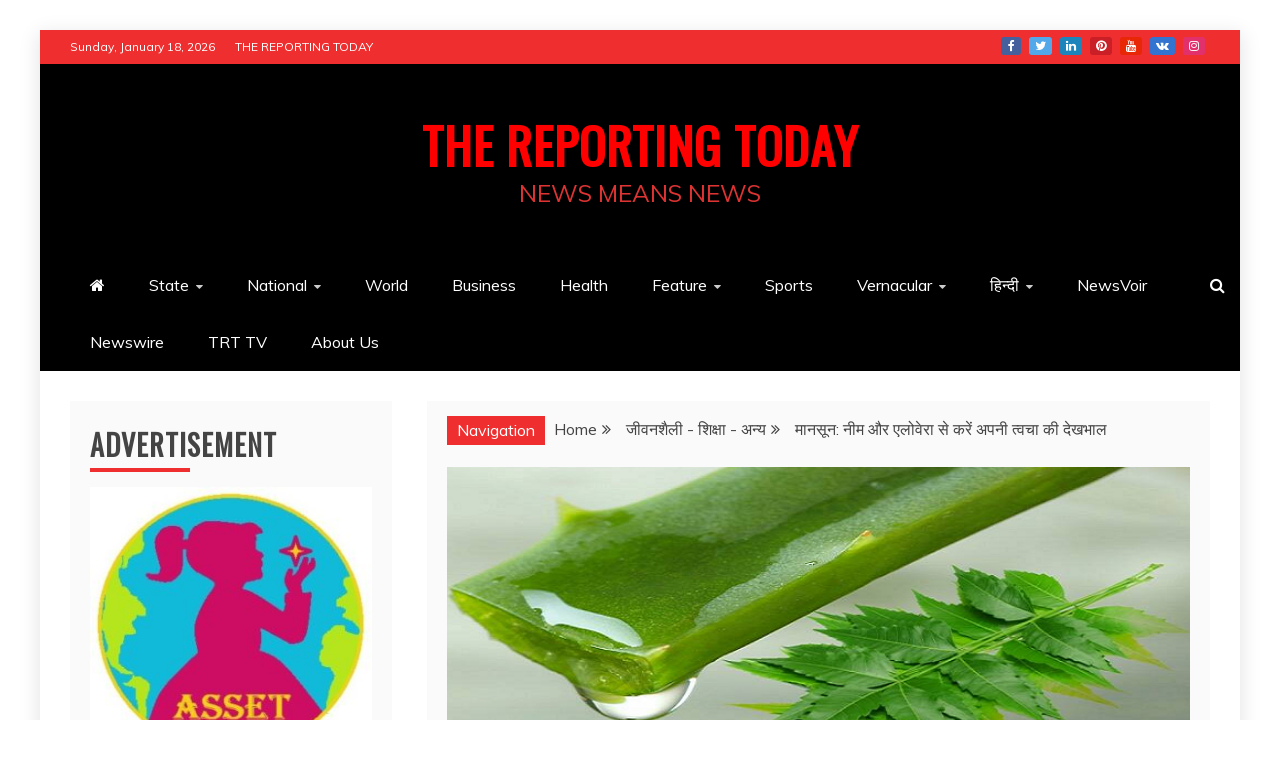

--- FILE ---
content_type: text/html; charset=UTF-8
request_url: https://www.thereportingtoday.com/%E0%A4%AE%E0%A4%BE%E0%A4%A8%E0%A4%B8%E0%A5%82%E0%A4%A8-%E0%A4%A8%E0%A5%80%E0%A4%AE-%E0%A4%94%E0%A4%B0-%E0%A4%8F%E0%A4%B2%E0%A5%8B%E0%A4%B5%E0%A5%87%E0%A4%B0%E0%A4%BE-%E0%A4%B8%E0%A5%87-%E0%A4%95/
body_size: 22147
content:
<!doctype html>
<html lang="en">
<head>
    <meta charset="UTF-8">
    <meta name="viewport" content="width=device-width, initial-scale=1">
    <link rel="profile" href="https://gmpg.org/xfn/11">

    <style id="jetpack-boost-critical-css">@media all{html{line-height:1.15;-webkit-text-size-adjust:100%}body{margin:0}h1{font-size:2em;margin:.67em 0}a{background-color:transparent}img{border-style:none}button,input,textarea{font-family:inherit;font-size:100%;line-height:1.15;margin:0}button,input{overflow:visible}button{text-transform:none}button{appearance:button;-webkit-appearance:button}textarea{overflow:auto}p{margin-top:0}body,button,input,textarea{color:#404040;font-family:sans-serif;font-size:16px;font-size:1rem;line-height:1.5}h1,h2{clear:both}p{margin-bottom:1.5em}i{font-style:italic}html{box-sizing:border-box}*,:after,:before{box-sizing:inherit}body{background:#fafafa}ul{margin:0 0 1.5em 3em}ul{list-style:disc}li>ul{margin-bottom:0;margin-left:1.5em}img{height:auto;max-width:100%}figure{margin:1em 0}label{border:0;font-family:inherit;font-size:100%;font-style:inherit;font-weight:inherit;margin:0;outline:0;padding:0;vertical-align:baseline;text-rendering:optimizeLegibility}button{border:1px solid;border-color:#ccc #ccc #bbb;background:#e6e6e6;color:#fff;padding:5px 15px}textarea{color:#666;border:1px solid #ccc;padding:5px}textarea{width:100%}input{max-width:100%}a{color:#4169e1}.main-navigation{clear:both;display:block;float:left;width:100%}.main-navigation ul{display:none;list-style:none;margin:0;padding-left:0}.main-navigation ul ul{box-shadow:0 3px 3px rgba(0,0,0,.2);float:left;position:absolute;top:100%;left:-999em;z-index:99999}.main-navigation ul ul a{width:200px}.main-navigation li{position:relative}.main-navigation a{display:block;text-decoration:none}.menu-toggle{display:block}.menu-toggle{border:none}.menu-toggle span,.menu-toggle:after,.menu-toggle:before{background-color:#fff;border-radius:3px;content:"";display:block;height:3px;width:30px;margin:7px 0}@media screen and (min-width:768px){.menu-toggle{display:none}.main-navigation ul{display:block}}.logo-wrapper{padding:30px}.logo-wrapper-block{background-size:cover;background-color:#4240ed}@media screen and (min-width:768px){.main-navigation li{display:inline-block}.refined-magazine-social-top{float:right;margin-left:10px}.ct-clock{margin-right:20px}.top-left-col,.top-right-col{float:left}.top-left-col{width:70%;padding-right:30px}.top-right-col{width:30%;float:right}.float-left{float:left}.logo-wrapper{width:35%;padding-left:0;padding-right:15px}.logo-wrapper.full-wrapper{width:100%;padding-right:0;padding-left:0}}.screen-reader-text{border:0;clip:rect(1px,1px,1px,1px);clip-path:inset(50%);height:1px;margin:-1px;overflow:hidden;padding:0;position:absolute!important;width:1px;word-wrap:normal!important}.alignleft{display:inline;float:left;margin-right:1.5em}.clearfix:after,.entry-content:after,.entry-content:before,.site-content:after,.site-content:before,.site-header:after,.site-header:before{content:"";display:table;table-layout:fixed}.clearfix:after,.entry-content:after,.site-content:after,.site-header:after{clear:both}.widget{margin:0 0 1.5em}.post{margin:0 0 1.5em}.updated:not(.published){display:none}.entry-content{margin:1.5em 0 0}iframe{max-width:100%}body{font-family:Muli,sans-serif;color:#444;line-height:1.7;word-wrap:break-word;overflow-wrap:break-word}.site-title,h1,h2{font-family:"Slabo 27px",sans-serif;font-weight:700;margin:0}button{font-family:"Slabo 27px",sans-serif}h1{font-size:36px}h2{font-size:32px}a{text-decoration:none;color:#444}ul{margin:0 0 0 15px;padding-inline-start:15px}.text-center{text-align:center}.site-description,.site-title,.widget-title{text-transform:uppercase}.ct-boxed #page{width:100%;max-width:1200px;margin:20px auto;background:#fff;margin-top:30px!important;margin-bottom:30px!important;-webkit-box-shadow:0 5px 19px 2px rgba(0,0,0,.1);-moz-box-shadow:0 5px 19px 2px rgba(0,0,0,.1);box-shadow:0 5px 19px 2px rgba(0,0,0,.1)}.container-inner{position:relative;width:100%;max-width:1200px;margin:0 auto;padding-left:30px;padding-right:30px}.text-center{text-align:center}#primary article{width:100%;margin-bottom:30px}#primary article .refined-magazine-content-container{box-shadow:0 1px 0 0 rgba(238,238,238,.6);background:#fff}.ct-container-main{background:#fff;padding:30px;margin-top:30px;margin-bottom:30px}@media (min-width:768px){.container-inner #primary{width:70%;float:left;padding-right:15px}.container-inner #secondary{width:30%;float:right;padding-left:15px}.left-sidebar .container-inner #primary{width:70%;float:right;padding-left:15px;padding-right:0}.left-sidebar .container-inner #secondary{width:30%;float:left;padding-right:20px;padding-left:0}}@media (min-width:1400px){.container-inner,.ct-boxed #page{max-width:1320px}}@media (min-width:1500px){.container-inner,.ct-boxed #page{max-width:1420px}}@media (min-width:1600px){.container-inner,.ct-boxed #page{max-width:1500px}}@media (max-width:767px){.ct-boxed #page{margin:0 auto!important}}.refined-magazine-menu-social{clear:both;display:block;padding:0;margin:0;line-height:0}.refined-magazine-menu-social li a{background-color:#b08653;border:medium none;display:table-cell;font-weight:400;height:50px;line-height:1;margin-right:5px;padding:0;text-align:center;vertical-align:middle;width:50px;overflow:hidden;font-size:0}.refined-magazine-menu-social li{display:inline-block;margin-bottom:10px;margin-right:5px}.refined-magazine-menu-social li a:before{color:#fff;content:"";font-family:FontAwesome;font-weight:400;margin:6px;text-indent:0;padding-right:0;font-size:22px}.refined-magazine-menu-social li a:before{height:inherit;width:inherit}.refined-magazine-menu-social li a[href*="facebook.com"]:before{content:""}.refined-magazine-menu-social li a[href*="facebook.com"]{background-color:#45619d}.refined-magazine-menu-social li a[href*="twitter.com"]:before{content:""}.refined-magazine-menu-social li a[href*="twitter.com"]{background-color:#53a8ea}.refined-magazine-menu-social li a[href*="linkedin.com"]:before{content:""}.refined-magazine-menu-social li a[href*="linkedin.com"]{background-color:#1b85bc}.refined-magazine-menu-social li a[href*="youtube.com"]:before{content:""}.refined-magazine-menu-social li a[href*="youtube.com"]{background-color:#e82707}.refined-magazine-menu-social li a[href*="pinterest.com"]:before{content:""}.refined-magazine-menu-social li a[href*="pinterest.com"]{background-color:#ca1f26}.refined-magazine-menu-social li a[href*="instagram.com"]:before{content:""}.refined-magazine-menu-social li a[href*="instagram.com"]{background-color:#e1306c}.refined-magazine-menu-social li a[href*="vk.com"]:before{content:""}.refined-magazine-menu-social li a[href*="vk.com"]{background-color:#3274cf}.site-header{background:#fff}.top-bar{background-color:#0d19a3;width:100%}.top-bar a.ct-show-hide-top{display:none}.top-bar,.top-bar a,.top-bar a.ct-show-hide-top{color:#fff;font-size:12px}.top-bar .container-inner{padding-top:7px;padding-bottom:7px}@media (max-width:767px){.top-bar,.top-bar a,.top-bar a.ct-show-hide-top{font-size:16px}.top-bar a{line-height:2}.top-bar .ct-clock,.top-bar .top-menu{margin-bottom:10px}.top-bar a.ct-show-hide-top{display:block;width:100%;text-align:center;font-size:20px}.top-bar .container-inner{display:none}.top-bar .top-left-col,.top-bar .top-right-col{text-align:center}.top-bar .top-menu li{display:block;padding:5px 0;margin:0}}.refined-magazine-social-top{display:inline-block;line-height:0}.refined-magazine-social-top div{display:inline-block;vertical-align:middle}.refined-magazine-social-top .refined-magazine-menu-social li{margin-bottom:0}.refined-magazine-social-top .refined-magazine-menu-social li a{text-decoration:none;line-height:1;height:auto;width:auto;margin-right:0;padding:0;min-width:20px;border-radius:3px}.refined-magazine-social-top .refined-magazine-menu-social li a:before{line-height:1;font-size:12px;line-height:1.5}#masthead .close{position:fixed;top:15px;right:15px;color:#fff;background-color:transparent;border-color:transparent;opacity:1;font-size:32px;z-index:99;display:none}#masthead .close:before{content:"";font-family:FontAwesome}.overlay{position:fixed;top:0;left:0;z-index:1;width:100%;height:100%;background-color:#000;opacity:0;visibility:hidden;z-index:5}.search-icon-box{float:right;margin-right:10px}.top-bar-search .search-form{position:static;max-width:100%}.top-bar-search{display:none;position:fixed;top:0;left:0;width:100%;height:100%;background-color:rgba(0,0,0,.9);-webkit-transform:translate(0,-100%) scale(0,0);-moz-transform:translate(0,-100%) scale(0,0);-o-transform:translate(0,-100%) scale(0,0);-ms-transform:translate(0,-100%) scale(0,0);transform:translate(0,-100%) scale(0,0);opacity:0}.site-branding{background-position:center center;background-repeat:no-repeat;background-size:cover}.site-branding p{margin-top:0;margin-bottom:0;line-height:1.2;color:#fff}.site-title{font-size:64px;line-height:1.4;letter-spacing:1px;padding-bottom:5px}.site-description{font-size:24px}.refined-magazine-menu-container{background-color:#000}.main-navigation li a{padding:15px 20px;color:#fff}.main-navigation ul ul{background:#fff;border:1px solid #ddd;box-shadow:none;text-align:left}.main-navigation ul ul li{border-bottom:1px solid #ddd}.main-navigation ul ul li:last-child{border:none}.main-navigation li li a{color:#222}.ct-menu-search{position:absolute;right:0;top:0}.ct-menu-search .search-icon-box{line-height:1.7;padding:15px;margin:0;color:#fff}@media screen and (min-width:768px){.main-navigation ul{display:inline-block}}@media screen and (max-width:767px){.ct-menu-search{right:auto;left:0}.menu-toggle{float:right;background:#000;color:#fff;margin:5px;padding:5px 10px}.main-navigation li{float:none;padding-left:15px;padding-right:15px}.main-navigation ul ul{width:100%}.main-navigation ul ul a{width:100%}.main-navigation ul ul a{padding-left:0;padding-right:0}}.refined-magazine-content-area{background-color:#fff;padding:30px 0}.refined-magazine-content-container.refined-magazine-has-thumbnail .refined-magazine-content-area{position:relative}.entry-content img,.entry-content p{margin-bottom:25px}.entry-title{font-size:36px;line-height:1.2;word-wrap:break-word;padding-bottom:5px}.entry-title{color:#444}.entry-meta{font-size:12px}.entry-meta span,.post-meta span{padding-right:10px;display:inline-block}.entry-meta .fa{padding-right:3px}.entry-meta a{color:#444}.widget{margin-bottom:40px}#secondary .sidebar-widget-container{margin-bottom:40px}#secondary .widget{margin-bottom:0}.widget-title{position:relative;margin-bottom:15px;font-size:20px;border-bottom:2px solid #eee}.widget-title:before{content:"";background:#0073aa;display:inline-block;position:absolute;left:0;bottom:-2px;width:100%;max-width:100px;height:2px;z-index:0}.widget a{color:#444}.search-form{position:relative;width:100%;max-width:500px;margin:0 auto}.comment-form label{display:block}#toTop{display:block;position:fixed;bottom:0;right:0;padding:5px 15px;color:#fff;font-size:20px;opacity:.7}div.breadcrumbs{margin-bottom:15px}.breadcrumbs ul{list-style-type:none;margin:0;padding:0}.breadcrumbs ul:after{clear:both;content:"";display:table;table-layout:fixed}.breadcrumbs li{float:left}.breadcrumbs li:after{font-family:FontAwesome;content:"";margin:0 15px 0 5px}.breadcrumbs li.trail-end:after{content:""}@media screen and (min-width:1024px){.breadcrumbs ul.trail-items{display:table-cell;padding-right:15px}.breadcrumbs ul.trail-items{line-height:16px}}.breadcrumbs span.breadcrumb{float:left;margin-top:-5px;margin-right:9px;padding:1px 10px 1px 10px;color:#fff}.post-thumb img{display:block}.post-thumb img{width:100%}.post-thumb{position:relative;overflow:hidden}#loader-wrapper{position:fixed;top:0;left:0;width:100%;height:100%;z-index:1000}#loader{display:block;position:relative;left:50%;top:50%;width:150px;height:150px;margin:-75px 0 0-75px;border-radius:50%;border:3px solid transparent;border-top-color:#3498db;z-index:1001}#loader:before{content:"";position:absolute;top:5px;left:5px;right:5px;bottom:5px;border-radius:50%;border:3px solid transparent;border-top-color:#e74c3c}#loader:after{content:"";position:absolute;top:15px;left:15px;right:15px;bottom:15px;border-radius:50%;border:3px solid transparent;border-top-color:#f9c922}#loader-wrapper .loader-section{position:fixed;top:0;width:51%;height:100%;background:#222;z-index:1000;-webkit-transform:translateX(0);-ms-transform:translateX(0);transform:translateX(0)}#loader-wrapper .loader-section.section-left{left:0}#loader-wrapper .loader-section.section-right{right:0}.top-menu{list-style-type:none;margin:0;padding:0}.top-menu li{display:inline-block;margin-left:15px}.top-menu li:first-child{margin-left:0}.cat-links a{display:inline-block;background:#0073aa;padding:3px 7px;margin-bottom:5px;border-radius:3px}.cat-links a{color:#fff}.entry-content a:not(.read-more-text){text-decoration:underline}@media screen and (max-width:767px){.container-inner{padding-right:15px;padding-left:15px}}.breadcrumbs ul li+li:before{font-family:"Font Awesome 5 Free";font-weight:900}}@media all{.site-title,h1,h2{font-family:Oswald;letter-spacing:1px}body{background:#fff}.widget-title:before{bottom:-4px;height:4px}.widget-title{font-size:28px;border-bottom:4px solid transparent}.logo-wrapper{padding-top:50px;padding-bottom:50px}.cat-links a{line-height:1.2}.entry-title{padding-bottom:8px}article.post .refined-magazine-content-area{padding:20px}.ct-container-main{padding-top:0;padding-bottom:0}.ct-sidebar-wrapper,.site-main{background:#fafafa;padding:20px}@media screen and (max-width:767px){.logo-wrapper{padding-left:0;padding-right:0}.logo-wrapper{padding-top:30px;padding-bottom:30px;text-align:center}.site-title{font-size:24px}.site-description{font-size:16px}.container-inner{padding-left:15px;padding-right:15px}.ct-container-main{padding-left:15px;padding-right:15px}}@media screen and (min-width:768px){.site-title{font-size:50px}}}@media all{@font-face{font-family:FontAwesome;font-weight:400;font-style:normal}.fa{display:inline-block;font:normal normal normal 14px/1 FontAwesome;font-size:inherit;text-rendering:auto;-webkit-font-smoothing:antialiased;-moz-osx-font-smoothing:grayscale}.fa-search:before{content:""}.fa-user:before{content:""}.fa-home:before{content:""}.fa-calendar:before{content:""}.fa-chevron-down:before{content:""}.fa-angle-double-up:before{content:""}}@media all{.wp-block-image img{box-sizing:border-box;height:auto;max-width:100%;vertical-align:bottom}.wp-block-image .alignleft{display:table}.wp-block-image .alignleft{float:left;margin:.5em 1em .5em 0}.wp-block-image figure{margin:0}ul{box-sizing:border-box}.entry-content{counter-reset:footnotes}.screen-reader-text{border:0;clip:rect(1px,1px,1px,1px);clip-path:inset(50%);height:1px;margin:-1px;overflow:hidden;padding:0;position:absolute;width:1px;word-wrap:normal!important}html :where(img[class*=wp-image-]){height:auto;max-width:100%}:where(figure){margin:0 0 1em}}@media all{#likes-other-gravatars{background-color:#2e4453;border-width:0;box-shadow:0 0 10px #2e4453;box-shadow:0 0 10px #2e445399;display:none;min-width:130px;padding:10px 10px 12px;position:absolute;z-index:1000}#likes-other-gravatars.wpl-new-layout{background-color:#fff;border:1px solid #dcdcde;border-radius:4px;box-shadow:none;display:none;height:auto;max-height:240px;min-width:220px;overflow:auto;padding:9px 12px 10px;position:absolute;z-index:1000}#likes-other-gravatars *{line-height:normal}#likes-other-gravatars .likes-text{color:#fff;font-size:12px;padding-bottom:8px}#likes-other-gravatars.wpl-new-layout .likes-text{color:#101517;font-size:12px;font-weight:500;padding-bottom:8px}#likes-other-gravatars ul{list-style-type:none;margin:0;padding:0;text-indent:0}#likes-other-gravatars ul.wpl-avatars{display:block;max-height:190px;overflow:auto}.post-likes-widget-placeholder .button{display:none}.screen-reader-text{border:0;clip:rect(1px,1px,1px,1px);clip-path:inset(50%);height:1px;margin:-1px;overflow:hidden;padding:0;position:absolute!important;width:1px;word-wrap:normal!important}}@media all{.wp-block-image img{box-sizing:border-box;height:auto;max-width:100%;vertical-align:bottom}.wp-block-image .alignleft{display:table}.wp-block-image .alignleft{float:left;margin:.5em 1em .5em 0}.wp-block-image figure{margin:0}ul{box-sizing:border-box}.entry-content{counter-reset:footnotes}.screen-reader-text{border:0;clip:rect(1px,1px,1px,1px);clip-path:inset(50%);height:1px;margin:-1px;overflow:hidden;padding:0;position:absolute;width:1px;word-wrap:normal!important}html :where(img[class*=wp-image-]){height:auto;max-width:100%}:where(figure){margin:0 0 1em}}@media all{.wp-block-image img{box-sizing:border-box;height:auto;max-width:100%;vertical-align:bottom}.wp-block-image .alignleft{display:table}.wp-block-image .alignleft{float:left;margin:.5em 1em .5em 0}.wp-block-image figure{margin:0}ul{box-sizing:border-box}.entry-content{counter-reset:footnotes}.screen-reader-text{border:0;clip:rect(1px,1px,1px,1px);clip-path:inset(50%);height:1px;margin:-1px;overflow:hidden;padding:0;position:absolute;width:1px;word-wrap:normal!important}html :where(img[class*=wp-image-]){height:auto;max-width:100%}:where(figure){margin:0 0 1em}#likes-other-gravatars{display:none;position:absolute;padding:10px 10px 12px;background-color:#2e4453;border-width:0;box-shadow:0 0 10px #2e4453;box-shadow:0 0 10px rgba(46,68,83,.6);min-width:130px;z-index:1000}#likes-other-gravatars.wpl-new-layout{display:none;position:absolute;padding:9px 12px 10px;background-color:#fff;border:solid 1px #dcdcde;border-radius:4px;box-shadow:none;min-width:220px;max-height:240px;height:auto;overflow:auto;z-index:1000}#likes-other-gravatars *{line-height:normal}#likes-other-gravatars .likes-text{color:#fff;font-size:12px;padding-bottom:8px}#likes-other-gravatars.wpl-new-layout .likes-text{color:#101517;font-size:12px;font-weight:500;padding-bottom:8px}#likes-other-gravatars ul{margin:0;padding:0;text-indent:0;list-style-type:none}#likes-other-gravatars ul.wpl-avatars{overflow:auto;display:block;max-height:190px}.post-likes-widget-placeholder .button{display:none}html{line-height:1.15;-webkit-text-size-adjust:100%}body{margin:0}h1{font-size:2em;margin:.67em 0}a{background-color:transparent}img{border-style:none}button,input,textarea{font-family:inherit;font-size:100%;line-height:1.15;margin:0}button,input{overflow:visible}button{text-transform:none}button{appearance:button;-webkit-appearance:button}textarea{overflow:auto}p{margin-top:0}body,button,input,textarea{color:#404040;font-family:sans-serif;font-size:16px;font-size:1rem;line-height:1.5}h1,h2{clear:both}p{margin-bottom:1.5em}i{font-style:italic}html{box-sizing:border-box}*,:after,:before{box-sizing:inherit}body{background:#fafafa}ul{margin:0 0 1.5em 3em}ul{list-style:disc}li>ul{margin-bottom:0;margin-left:1.5em}img{height:auto;max-width:100%}figure{margin:1em 0}label{border:0;font-family:inherit;font-size:100%;font-style:inherit;font-weight:inherit;margin:0;outline:0;padding:0;vertical-align:baseline;text-rendering:optimizeLegibility}button{border:1px solid;border-color:#ccc #ccc #bbb;background:#e6e6e6;color:#fff;padding:5px 15px}textarea{color:#666;border:1px solid #ccc;padding:5px}textarea{width:100%}input{max-width:100%}a{color:#4169e1}.main-navigation{clear:both;display:block;float:left;width:100%}.main-navigation ul{display:none;list-style:none;margin:0;padding-left:0}.main-navigation ul ul{box-shadow:0 3px 3px rgba(0,0,0,.2);float:left;position:absolute;top:100%;left:-999em;z-index:99999}.main-navigation ul ul a{width:200px}.main-navigation li{position:relative}.main-navigation a{display:block;text-decoration:none}.menu-toggle{display:block}.menu-toggle{border:none}.menu-toggle span,.menu-toggle:after,.menu-toggle:before{background-color:#fff;border-radius:3px;content:"";display:block;height:3px;width:30px;margin:7px 0}@media screen and (min-width:768px){.menu-toggle{display:none}.main-navigation ul{display:block}}.logo-wrapper{padding:30px}.logo-wrapper-block{background-size:cover;background-color:#4240ed}@media screen and (min-width:768px){.main-navigation li{display:inline-block}.refined-magazine-social-top{float:right;margin-left:10px}.ct-clock{margin-right:20px}.top-left-col,.top-right-col{float:left}.top-left-col{width:70%;padding-right:30px}.top-right-col{width:30%;float:right}.float-left{float:left}.logo-wrapper{width:35%;padding-left:0;padding-right:15px}.logo-wrapper.full-wrapper{width:100%;padding-right:0;padding-left:0}}.screen-reader-text{border:0;clip:rect(1px,1px,1px,1px);clip-path:inset(50%);height:1px;margin:-1px;overflow:hidden;padding:0;position:absolute!important;width:1px;word-wrap:normal!important}.alignleft{display:inline;float:left;margin-right:1.5em}.clearfix:after,.entry-content:after,.entry-content:before,.site-content:after,.site-content:before,.site-header:after,.site-header:before{content:"";display:table;table-layout:fixed}.clearfix:after,.entry-content:after,.site-content:after,.site-header:after{clear:both}.widget{margin:0 0 1.5em}.post{margin:0 0 1.5em}.updated:not(.published){display:none}.entry-content{margin:1.5em 0 0}iframe{max-width:100%}body{font-family:Muli,sans-serif;color:#444;line-height:1.7;word-wrap:break-word;overflow-wrap:break-word}.site-title,h1,h2{font-family:"Slabo 27px",sans-serif;font-weight:700;margin:0}button{font-family:"Slabo 27px",sans-serif}h1{font-size:36px}h2{font-size:32px}a{text-decoration:none;color:#444}ul{margin:0 0 0 15px;padding-inline-start:15px}.text-center{text-align:center}.site-description,.site-title,.widget-title{text-transform:uppercase}.ct-boxed #page{width:100%;max-width:1200px;margin:20px auto;background:#fff;margin-top:30px!important;margin-bottom:30px!important;-webkit-box-shadow:0 5px 19px 2px rgba(0,0,0,.1);-moz-box-shadow:0 5px 19px 2px rgba(0,0,0,.1);box-shadow:0 5px 19px 2px rgba(0,0,0,.1)}.container-inner{position:relative;width:100%;max-width:1200px;margin:0 auto;padding-left:30px;padding-right:30px}.text-center{text-align:center}#primary article{width:100%;margin-bottom:30px}#primary article .refined-magazine-content-container{box-shadow:0 1px 0 0 rgba(238,238,238,.6);background:#fff}.ct-container-main{background:#fff;padding:30px;margin-top:30px;margin-bottom:30px}@media (min-width:768px){.container-inner #primary{width:70%;float:left;padding-right:15px}.container-inner #secondary{width:30%;float:right;padding-left:15px}.left-sidebar .container-inner #primary{width:70%;float:right;padding-left:15px;padding-right:0}.left-sidebar .container-inner #secondary{width:30%;float:left;padding-right:20px;padding-left:0}}@media (min-width:1400px){.container-inner,.ct-boxed #page{max-width:1320px}}@media (min-width:1500px){.container-inner,.ct-boxed #page{max-width:1420px}}@media (min-width:1600px){.container-inner,.ct-boxed #page{max-width:1500px}}@media (max-width:767px){.ct-boxed #page{margin:0 auto!important}}.refined-magazine-menu-social{clear:both;display:block;padding:0;margin:0;line-height:0}.refined-magazine-menu-social li a{background-color:#b08653;border:medium none;display:table-cell;font-weight:400;height:50px;line-height:1;margin-right:5px;padding:0;text-align:center;vertical-align:middle;width:50px;overflow:hidden;font-size:0}.refined-magazine-menu-social li{display:inline-block;margin-bottom:10px;margin-right:5px}.refined-magazine-menu-social li a:before{color:#fff;content:"";font-family:FontAwesome;font-weight:400;margin:6px;text-indent:0;padding-right:0;font-size:22px}.refined-magazine-menu-social li a:before{height:inherit;width:inherit}.refined-magazine-menu-social li a[href*="facebook.com"]:before{content:""}.refined-magazine-menu-social li a[href*="facebook.com"]{background-color:#45619d}.refined-magazine-menu-social li a[href*="twitter.com"]:before{content:""}.refined-magazine-menu-social li a[href*="twitter.com"]{background-color:#53a8ea}.refined-magazine-menu-social li a[href*="linkedin.com"]:before{content:""}.refined-magazine-menu-social li a[href*="linkedin.com"]{background-color:#1b85bc}.refined-magazine-menu-social li a[href*="youtube.com"]:before{content:""}.refined-magazine-menu-social li a[href*="youtube.com"]{background-color:#e82707}.refined-magazine-menu-social li a[href*="pinterest.com"]:before{content:""}.refined-magazine-menu-social li a[href*="pinterest.com"]{background-color:#ca1f26}.refined-magazine-menu-social li a[href*="instagram.com"]:before{content:""}.refined-magazine-menu-social li a[href*="instagram.com"]{background-color:#e1306c}.refined-magazine-menu-social li a[href*="vk.com"]:before{content:""}.refined-magazine-menu-social li a[href*="vk.com"]{background-color:#3274cf}.site-header{background:#fff}.top-bar{background-color:#0d19a3;width:100%}.top-bar a.ct-show-hide-top{display:none}.top-bar,.top-bar a,.top-bar a.ct-show-hide-top{color:#fff;font-size:12px}.top-bar .container-inner{padding-top:7px;padding-bottom:7px}@media (max-width:767px){.top-bar,.top-bar a,.top-bar a.ct-show-hide-top{font-size:16px}.top-bar a{line-height:2}.top-bar .ct-clock,.top-bar .top-menu{margin-bottom:10px}.top-bar a.ct-show-hide-top{display:block;width:100%;text-align:center;font-size:20px}.top-bar .container-inner{display:none}.top-bar .top-left-col,.top-bar .top-right-col{text-align:center}.top-bar .top-menu li{display:block;padding:5px 0;margin:0}}.refined-magazine-social-top{display:inline-block;line-height:0}.refined-magazine-social-top div{display:inline-block;vertical-align:middle}.refined-magazine-social-top .refined-magazine-menu-social li{margin-bottom:0}.refined-magazine-social-top .refined-magazine-menu-social li a{text-decoration:none;line-height:1;height:auto;width:auto;margin-right:0;padding:0;min-width:20px;border-radius:3px}.refined-magazine-social-top .refined-magazine-menu-social li a:before{line-height:1;font-size:12px;line-height:1.5}#masthead .close{position:fixed;top:15px;right:15px;color:#fff;background-color:transparent;border-color:transparent;opacity:1;font-size:32px;z-index:99;display:none}#masthead .close:before{content:"";font-family:FontAwesome}.overlay{position:fixed;top:0;left:0;z-index:1;width:100%;height:100%;background-color:#000;opacity:0;visibility:hidden;z-index:5}.search-icon-box{float:right;margin-right:10px}.top-bar-search .search-form{position:static;max-width:100%}.top-bar-search{display:none;position:fixed;top:0;left:0;width:100%;height:100%;background-color:rgba(0,0,0,.9);-webkit-transform:translate(0,-100%) scale(0,0);-moz-transform:translate(0,-100%) scale(0,0);-o-transform:translate(0,-100%) scale(0,0);-ms-transform:translate(0,-100%) scale(0,0);transform:translate(0,-100%) scale(0,0);opacity:0}.site-branding{background-position:center center;background-repeat:no-repeat;background-size:cover}.site-branding p{margin-top:0;margin-bottom:0;line-height:1.2;color:#fff}.site-title{font-size:64px;line-height:1.4;letter-spacing:1px;padding-bottom:5px}.site-description{font-size:24px}.refined-magazine-menu-container{background-color:#000}.main-navigation li a{padding:15px 20px;color:#fff}.main-navigation ul ul{background:#fff;border:1px solid #ddd;box-shadow:none;text-align:left}.main-navigation ul ul li{border-bottom:1px solid #ddd}.main-navigation ul ul li:last-child{border:none}.main-navigation li li a{color:#222}.ct-menu-search{position:absolute;right:0;top:0}.ct-menu-search .search-icon-box{line-height:1.7;padding:15px;margin:0;color:#fff}@media screen and (min-width:768px){.main-navigation ul{display:inline-block}}@media screen and (max-width:767px){.ct-menu-search{right:auto;left:0}.menu-toggle{float:right;background:#000;color:#fff;margin:5px;padding:5px 10px}.main-navigation li{float:none;padding-left:15px;padding-right:15px}.main-navigation ul ul{width:100%}.main-navigation ul ul a{width:100%}.main-navigation ul ul a{padding-left:0;padding-right:0}}.refined-magazine-content-area{background-color:#fff;padding:30px 0}.refined-magazine-content-container.refined-magazine-has-thumbnail .refined-magazine-content-area{position:relative}.entry-content img,.entry-content p{margin-bottom:25px}.entry-title{font-size:36px;line-height:1.2;word-wrap:break-word;padding-bottom:5px}.entry-title{color:#444}.entry-meta{font-size:12px}.entry-meta span,.post-meta span{padding-right:10px;display:inline-block}.entry-meta .fa{padding-right:3px}.entry-meta a{color:#444}.widget{margin-bottom:40px}#secondary .sidebar-widget-container{margin-bottom:40px}#secondary .widget{margin-bottom:0}.widget-title{position:relative;margin-bottom:15px;font-size:20px;border-bottom:2px solid #eee}.widget-title:before{content:"";background:#0073aa;display:inline-block;position:absolute;left:0;bottom:-2px;width:100%;max-width:100px;height:2px;z-index:0}.widget a{color:#444}.search-form{position:relative;width:100%;max-width:500px;margin:0 auto}.comment-form label{display:block}#toTop{display:block;position:fixed;bottom:0;right:0;padding:5px 15px;color:#fff;font-size:20px;opacity:.7}div.breadcrumbs{margin-bottom:15px}.breadcrumbs ul{list-style-type:none;margin:0;padding:0}.breadcrumbs ul:after{clear:both;content:"";display:table;table-layout:fixed}.breadcrumbs li{float:left}.breadcrumbs li:after{font-family:FontAwesome;content:"";margin:0 15px 0 5px}.breadcrumbs li.trail-end:after{content:""}@media screen and (min-width:1024px){.breadcrumbs ul.trail-items{display:table-cell;padding-right:15px}.breadcrumbs ul.trail-items{line-height:16px}}.breadcrumbs span.breadcrumb{float:left;margin-top:-5px;margin-right:9px;padding:1px 10px;color:#fff}.post-thumb img{display:block}.post-thumb img{width:100%}.post-thumb{position:relative;overflow:hidden}#loader-wrapper{position:fixed;top:0;left:0;width:100%;height:100%;z-index:1000}#loader{display:block;position:relative;left:50%;top:50%;width:150px;height:150px;margin:-75px 0 0-75px;border-radius:50%;border:3px solid transparent;border-top-color:#3498db;z-index:1001}#loader:before{content:"";position:absolute;top:5px;left:5px;right:5px;bottom:5px;border-radius:50%;border:3px solid transparent;border-top-color:#e74c3c}#loader:after{content:"";position:absolute;top:15px;left:15px;right:15px;bottom:15px;border-radius:50%;border:3px solid transparent;border-top-color:#f9c922}#loader-wrapper .loader-section{position:fixed;top:0;width:51%;height:100%;background:#222;z-index:1000;-webkit-transform:translateX(0);-ms-transform:translateX(0);transform:translateX(0)}#loader-wrapper .loader-section.section-left{left:0}#loader-wrapper .loader-section.section-right{right:0}.top-menu{list-style-type:none;margin:0;padding:0}.top-menu li{display:inline-block;margin-left:15px}.top-menu li:first-child{margin-left:0}.cat-links a{display:inline-block;background:#0073aa;padding:3px 7px;margin-bottom:5px;border-radius:3px}.cat-links a{color:#fff}.entry-content a:not(.read-more-text){text-decoration:underline}@media screen and (max-width:767px){.container-inner{padding-right:15px;padding-left:15px}}.breadcrumbs ul li+li:before{font-family:"Font Awesome 5 Free";font-weight:900}.site-title,h1,h2{font-family:Oswald;letter-spacing:1px}body{background:#fff}.widget-title:before{bottom:-4px;height:4px}.widget-title{font-size:28px;border-bottom:4px solid transparent}.logo-wrapper{padding-top:50px;padding-bottom:50px}.cat-links a{line-height:1.2}.entry-title{padding-bottom:8px}article.post .refined-magazine-content-area{padding:20px}.ct-container-main{padding-top:0;padding-bottom:0}.ct-sidebar-wrapper,.site-main{background:#fafafa;padding:20px}@media screen and (max-width:767px){.logo-wrapper{padding-left:0;padding-right:0}.logo-wrapper{padding-top:30px;padding-bottom:30px;text-align:center}.site-title{font-size:24px}.site-description{font-size:16px}.container-inner{padding-left:15px;padding-right:15px}.ct-container-main{padding-left:15px;padding-right:15px}}@media screen and (min-width:768px){.site-title{font-size:50px}}@font-face{font-family:FontAwesome;font-weight:400;font-style:normal}.fa{display:inline-block;font:normal normal normal 14px/1 FontAwesome;font-size:inherit;text-rendering:auto;-webkit-font-smoothing:antialiased;-moz-osx-font-smoothing:grayscale}.fa-search:before{content:""}.fa-user:before{content:""}.fa-home:before{content:""}.fa-calendar:before{content:""}.fa-chevron-down:before{content:""}.fa-angle-double-up:before{content:""}#likes-other-gravatars{background-color:#2e4453;border-width:0;box-shadow:0 0 10px #2e4453;box-shadow:0 0 10px #2e445399;display:none;min-width:130px;padding:10px 10px 12px;position:absolute;z-index:1000}#likes-other-gravatars.wpl-new-layout{background-color:#fff;border:1px solid #dcdcde;border-radius:4px;box-shadow:none;display:none;height:auto;max-height:240px;min-width:220px;overflow:auto;padding:9px 12px 10px;position:absolute;z-index:1000}#likes-other-gravatars *{line-height:normal}#likes-other-gravatars .likes-text{color:#fff;font-size:12px;padding-bottom:8px}#likes-other-gravatars.wpl-new-layout .likes-text{color:#101517;font-size:12px;font-weight:500;padding-bottom:8px}#likes-other-gravatars ul{list-style-type:none;margin:0;padding:0;text-indent:0}#likes-other-gravatars ul.wpl-avatars{display:block;max-height:190px;overflow:auto}.post-likes-widget-placeholder .button{display:none}.screen-reader-text{border:0;clip:rect(1px,1px,1px,1px);clip-path:inset(50%);height:1px;margin:-1px;overflow:hidden;padding:0;position:absolute!important;width:1px;word-wrap:normal!important}}</style><title>मानसून: नीम और एलोवेरा से करें अपनी त्वचा की देखभाल &#8211; THE REPORTING TODAY</title>
<meta name='robots' content='max-image-preview:large' />
	<style>img:is([sizes="auto" i], [sizes^="auto," i]) { contain-intrinsic-size: 3000px 1500px }</style>
	<link rel='dns-prefetch' href='//fonts.googleapis.com' />
<link rel="alternate" type="application/rss+xml" title="THE REPORTING TODAY &raquo; Feed" href="https://www.thereportingtoday.com/feed/" />
<link rel="alternate" type="application/rss+xml" title="THE REPORTING TODAY &raquo; Comments Feed" href="https://www.thereportingtoday.com/comments/feed/" />
<link rel="alternate" type="application/rss+xml" title="THE REPORTING TODAY &raquo; मानसून: नीम और एलोवेरा से करें अपनी त्वचा की देखभाल Comments Feed" href="https://www.thereportingtoday.com/%e0%a4%ae%e0%a4%be%e0%a4%a8%e0%a4%b8%e0%a5%82%e0%a4%a8-%e0%a4%a8%e0%a5%80%e0%a4%ae-%e0%a4%94%e0%a4%b0-%e0%a4%8f%e0%a4%b2%e0%a5%8b%e0%a4%b5%e0%a5%87%e0%a4%b0%e0%a4%be-%e0%a4%b8%e0%a5%87-%e0%a4%95/feed/" />

<noscript><link rel='stylesheet' id='all-css-5023be88aa32badb8dddf927077b97cd' href='https://www.thereportingtoday.com/wp-content/boost-cache/static/5da41a3aac.min.css' type='text/css' media='all' /></noscript><link rel='stylesheet' id='all-css-5023be88aa32badb8dddf927077b97cd' href='https://www.thereportingtoday.com/wp-content/boost-cache/static/5da41a3aac.min.css' type='text/css' media="not all" data-media="all" onload="this.media=this.dataset.media; delete this.dataset.media; this.removeAttribute( 'onload' );" />
<style id='refined-magazine-style-inline-css'>
.site-branding h1, .site-branding p.site-title,.ct-dark-mode .site-title a, .site-title, .site-title a, .site-title a:hover, .site-title a:visited:hover { color: #ff0000; }.ct-dark-mode .site-title a:hover,.site-title a:hover, .site-title a:visited:hover, .ct-dark-mode .site-title a:visited:hover { color: #1c1c1c; }.ct-dark-mode .site-branding  .site-description, .site-branding  .site-description { color: #dd3333; }.entry-content a, .entry-title a:hover, .related-title a:hover, .posts-navigation .nav-previous a:hover, .post-navigation .nav-previous a:hover, .posts-navigation .nav-next a:hover, .post-navigation .nav-next a:hover, #comments .comment-content a:hover, #comments .comment-author a:hover, .offcanvas-menu nav ul.top-menu li a:hover, .offcanvas-menu nav ul.top-menu li.current-menu-item > a, .error-404-title, #refined-magazine-breadcrumbs a:hover, .entry-content a.read-more-text:hover, a:hover, a:visited:hover, .widget_refined_magazine_category_tabbed_widget.widget ul.ct-nav-tabs li a  { color : #ef2f2f; }.candid-refined-post-format, .refined-magazine-featured-block .refined-magazine-col-2 .candid-refined-post-format, .cat-links a,.top-bar,.main-navigation ul li a:hover, .main-navigation ul li.current-menu-item > a, .main-navigation ul li a:hover, .main-navigation ul li.current-menu-item > a, .trending-title, .search-form input[type=submit], input[type="submit"], ::selection, #toTop, .breadcrumbs span.breadcrumb, article.sticky .refined-magazine-content-container, .candid-pagination .page-numbers.current, .candid-pagination .page-numbers:hover, .ct-title-head, .widget-title:before, .widget ul.ct-nav-tabs:before, .widget ul.ct-nav-tabs li.ct-title-head:hover, .widget ul.ct-nav-tabs li.ct-title-head.ui-tabs-active { background-color : #ef2f2f; }.candid-refined-post-format, .refined-magazine-featured-block .refined-magazine-col-2 .candid-refined-post-format, blockquote, .search-form input[type="submit"], input[type="submit"], .candid-pagination .page-numbers { border-color : #ef2f2f; }.cat-links a:focus{ outline : 1px dashed #ef2f2f; }.ct-post-overlay .post-content, .ct-post-overlay .post-content a, .widget .ct-post-overlay .post-content a, .widget .ct-post-overlay .post-content a:visited, .ct-post-overlay .post-content a:visited:hover, .slide-details:hover .cat-links a { color: #fff; }
                    .cat-2 .ct-title-head,
                    .cat-2.widget-title:before,
                     .cat-2 .widget-title:before,
                      .ct-cat-item-2{
                    background: #ff4242!important;
                    }
                    
                    .widget_refined_magazine_category_tabbed_widget.widget ul.ct-nav-tabs li a.ct-tab-2 {
                    color: #ff4242!important;
                    }
                    
                    .cat-3 .ct-title-head,
                    .cat-3.widget-title:before,
                     .cat-3 .widget-title:before,
                      .ct-cat-item-3{
                    background: #ff473a!important;
                    }
                    
                    .widget_refined_magazine_category_tabbed_widget.widget ul.ct-nav-tabs li a.ct-tab-3 {
                    color: #ff473a!important;
                    }
                    
                    .cat-4 .ct-title-head,
                    .cat-4.widget-title:before,
                     .cat-4 .widget-title:before,
                      .ct-cat-item-4{
                    background: #ff3233!important;
                    }
                    
                    .widget_refined_magazine_category_tabbed_widget.widget ul.ct-nav-tabs li a.ct-tab-4 {
                    color: #ff3233!important;
                    }
                    
                    .cat-6 .ct-title-head,
                    .cat-6.widget-title:before,
                     .cat-6 .widget-title:before,
                      .ct-cat-item-6{
                    background: #f93e3e!important;
                    }
                    
                    .widget_refined_magazine_category_tabbed_widget.widget ul.ct-nav-tabs li a.ct-tab-6 {
                    color: #f93e3e!important;
                    }
                    
                    .cat-7 .ct-title-head,
                    .cat-7.widget-title:before,
                     .cat-7 .widget-title:before,
                      .ct-cat-item-7{
                    background: #f92222!important;
                    }
                    
                    .widget_refined_magazine_category_tabbed_widget.widget ul.ct-nav-tabs li a.ct-tab-7 {
                    color: #f92222!important;
                    }
                    
                    .cat-8 .ct-title-head,
                    .cat-8.widget-title:before,
                     .cat-8 .widget-title:before,
                      .ct-cat-item-8{
                    background: #fc3232!important;
                    }
                    
                    .widget_refined_magazine_category_tabbed_widget.widget ul.ct-nav-tabs li a.ct-tab-8 {
                    color: #fc3232!important;
                    }
                    
                    .cat-9 .ct-title-head,
                    .cat-9.widget-title:before,
                     .cat-9 .widget-title:before,
                      .ct-cat-item-9{
                    background: #ff4733!important;
                    }
                    
                    .widget_refined_magazine_category_tabbed_widget.widget ul.ct-nav-tabs li a.ct-tab-9 {
                    color: #ff4733!important;
                    }
                    
                    .cat-10 .ct-title-head,
                    .cat-10.widget-title:before,
                     .cat-10 .widget-title:before,
                      .ct-cat-item-10{
                    background: #ff0000!important;
                    }
                    
                    .widget_refined_magazine_category_tabbed_widget.widget ul.ct-nav-tabs li a.ct-tab-10 {
                    color: #ff0000!important;
                    }
                    
                    .cat-11 .ct-title-head,
                    .cat-11.widget-title:before,
                     .cat-11 .widget-title:before,
                      .ct-cat-item-11{
                    background: #ff0000!important;
                    }
                    
                    .widget_refined_magazine_category_tabbed_widget.widget ul.ct-nav-tabs li a.ct-tab-11 {
                    color: #ff0000!important;
                    }
                    
                    .cat-12 .ct-title-head,
                    .cat-12.widget-title:before,
                     .cat-12 .widget-title:before,
                      .ct-cat-item-12{
                    background: #ff4300!important;
                    }
                    
                    .widget_refined_magazine_category_tabbed_widget.widget ul.ct-nav-tabs li a.ct-tab-12 {
                    color: #ff4300!important;
                    }
                    
                    .cat-14 .ct-title-head,
                    .cat-14.widget-title:before,
                     .cat-14 .widget-title:before,
                      .ct-cat-item-14{
                    background: #ff3233!important;
                    }
                    
                    .widget_refined_magazine_category_tabbed_widget.widget ul.ct-nav-tabs li a.ct-tab-14 {
                    color: #ff3233!important;
                    }
                    
                    .cat-15 .ct-title-head,
                    .cat-15.widget-title:before,
                     .cat-15 .widget-title:before,
                      .ct-cat-item-15{
                    background: #ff0000!important;
                    }
                    
                    .widget_refined_magazine_category_tabbed_widget.widget ul.ct-nav-tabs li a.ct-tab-15 {
                    color: #ff0000!important;
                    }
                    
                    .cat-18 .ct-title-head,
                    .cat-18.widget-title:before,
                     .cat-18 .widget-title:before,
                      .ct-cat-item-18{
                    background: #f90000!important;
                    }
                    
                    .widget_refined_magazine_category_tabbed_widget.widget ul.ct-nav-tabs li a.ct-tab-18 {
                    color: #f90000!important;
                    }
                    
                    .cat-19 .ct-title-head,
                    .cat-19.widget-title:before,
                     .cat-19 .widget-title:before,
                      .ct-cat-item-19{
                    background: #ff0000!important;
                    }
                    
                    .widget_refined_magazine_category_tabbed_widget.widget ul.ct-nav-tabs li a.ct-tab-19 {
                    color: #ff0000!important;
                    }
                    
                    .cat-20 .ct-title-head,
                    .cat-20.widget-title:before,
                     .cat-20 .widget-title:before,
                      .ct-cat-item-20{
                    background: #ff0000!important;
                    }
                    
                    .widget_refined_magazine_category_tabbed_widget.widget ul.ct-nav-tabs li a.ct-tab-20 {
                    color: #ff0000!important;
                    }
                    
                    .cat-21 .ct-title-head,
                    .cat-21.widget-title:before,
                     .cat-21 .widget-title:before,
                      .ct-cat-item-21{
                    background: #ff0000!important;
                    }
                    
                    .widget_refined_magazine_category_tabbed_widget.widget ul.ct-nav-tabs li a.ct-tab-21 {
                    color: #ff0000!important;
                    }
                    
                    .cat-22 .ct-title-head,
                    .cat-22.widget-title:before,
                     .cat-22 .widget-title:before,
                      .ct-cat-item-22{
                    background: #ff3233!important;
                    }
                    
                    .widget_refined_magazine_category_tabbed_widget.widget ul.ct-nav-tabs li a.ct-tab-22 {
                    color: #ff3233!important;
                    }
                    
                    .cat-23 .ct-title-head,
                    .cat-23.widget-title:before,
                     .cat-23 .widget-title:before,
                      .ct-cat-item-23{
                    background: #ff0000!important;
                    }
                    
                    .widget_refined_magazine_category_tabbed_widget.widget ul.ct-nav-tabs li a.ct-tab-23 {
                    color: #ff0000!important;
                    }
                    
                    .cat-24 .ct-title-head,
                    .cat-24.widget-title:before,
                     .cat-24 .widget-title:before,
                      .ct-cat-item-24{
                    background: #ff0000!important;
                    }
                    
                    .widget_refined_magazine_category_tabbed_widget.widget ul.ct-nav-tabs li a.ct-tab-24 {
                    color: #ff0000!important;
                    }
                    
                    .cat-25 .ct-title-head,
                    .cat-25.widget-title:before,
                     .cat-25 .widget-title:before,
                      .ct-cat-item-25{
                    background: #ff3233!important;
                    }
                    
                    .widget_refined_magazine_category_tabbed_widget.widget ul.ct-nav-tabs li a.ct-tab-25 {
                    color: #ff3233!important;
                    }
                    
                    .cat-26 .ct-title-head,
                    .cat-26.widget-title:before,
                     .cat-26 .widget-title:before,
                      .ct-cat-item-26{
                    background: #ff3233!important;
                    }
                    
                    .widget_refined_magazine_category_tabbed_widget.widget ul.ct-nav-tabs li a.ct-tab-26 {
                    color: #ff3233!important;
                    }
                    
                    .cat-27 .ct-title-head,
                    .cat-27.widget-title:before,
                     .cat-27 .widget-title:before,
                      .ct-cat-item-27{
                    background: #ff0800!important;
                    }
                    
                    .widget_refined_magazine_category_tabbed_widget.widget ul.ct-nav-tabs li a.ct-tab-27 {
                    color: #ff0800!important;
                    }
                    
                    .cat-28 .ct-title-head,
                    .cat-28.widget-title:before,
                     .cat-28 .widget-title:before,
                      .ct-cat-item-28{
                    background: #ff3233!important;
                    }
                    
                    .widget_refined_magazine_category_tabbed_widget.widget ul.ct-nav-tabs li a.ct-tab-28 {
                    color: #ff3233!important;
                    }
                    
                    .cat-29 .ct-title-head,
                    .cat-29.widget-title:before,
                     .cat-29 .widget-title:before,
                      .ct-cat-item-29{
                    background: #ff3233!important;
                    }
                    
                    .widget_refined_magazine_category_tabbed_widget.widget ul.ct-nav-tabs li a.ct-tab-29 {
                    color: #ff3233!important;
                    }
                    
                    .cat-30 .ct-title-head,
                    .cat-30.widget-title:before,
                     .cat-30 .widget-title:before,
                      .ct-cat-item-30{
                    background: #ff3233!important;
                    }
                    
                    .widget_refined_magazine_category_tabbed_widget.widget ul.ct-nav-tabs li a.ct-tab-30 {
                    color: #ff3233!important;
                    }
                    
                    .cat-31 .ct-title-head,
                    .cat-31.widget-title:before,
                     .cat-31 .widget-title:before,
                      .ct-cat-item-31{
                    background: #ff0000!important;
                    }
                    
                    .widget_refined_magazine_category_tabbed_widget.widget ul.ct-nav-tabs li a.ct-tab-31 {
                    color: #ff0000!important;
                    }
                    
                    .cat-32 .ct-title-head,
                    .cat-32.widget-title:before,
                     .cat-32 .widget-title:before,
                      .ct-cat-item-32{
                    background: #ff3233!important;
                    }
                    
                    .widget_refined_magazine_category_tabbed_widget.widget ul.ct-nav-tabs li a.ct-tab-32 {
                    color: #ff3233!important;
                    }
                    
                    .cat-33 .ct-title-head,
                    .cat-33.widget-title:before,
                     .cat-33 .widget-title:before,
                      .ct-cat-item-33{
                    background: #ff3233!important;
                    }
                    
                    .widget_refined_magazine_category_tabbed_widget.widget ul.ct-nav-tabs li a.ct-tab-33 {
                    color: #ff3233!important;
                    }
                    
                    .cat-34 .ct-title-head,
                    .cat-34.widget-title:before,
                     .cat-34 .widget-title:before,
                      .ct-cat-item-34{
                    background: #ff3233!important;
                    }
                    
                    .widget_refined_magazine_category_tabbed_widget.widget ul.ct-nav-tabs li a.ct-tab-34 {
                    color: #ff3233!important;
                    }
                    
                    .cat-36 .ct-title-head,
                    .cat-36.widget-title:before,
                     .cat-36 .widget-title:before,
                      .ct-cat-item-36{
                    background: #ff3233!important;
                    }
                    
                    .widget_refined_magazine_category_tabbed_widget.widget ul.ct-nav-tabs li a.ct-tab-36 {
                    color: #ff3233!important;
                    }
                    
                    .cat-37 .ct-title-head,
                    .cat-37.widget-title:before,
                     .cat-37 .widget-title:before,
                      .ct-cat-item-37{
                    background: #ff3233!important;
                    }
                    
                    .widget_refined_magazine_category_tabbed_widget.widget ul.ct-nav-tabs li a.ct-tab-37 {
                    color: #ff3233!important;
                    }
                    
                    .cat-430 .ct-title-head,
                    .cat-430.widget-title:before,
                     .cat-430 .widget-title:before,
                      .ct-cat-item-430{
                    background: #ff1900!important;
                    }
                    
                    .widget_refined_magazine_category_tabbed_widget.widget ul.ct-nav-tabs li a.ct-tab-430 {
                    color: #ff1900!important;
                    }
                    
                    .cat-433 .ct-title-head,
                    .cat-433.widget-title:before,
                     .cat-433 .widget-title:before,
                      .ct-cat-item-433{
                    background: #ff3233!important;
                    }
                    
                    .widget_refined_magazine_category_tabbed_widget.widget ul.ct-nav-tabs li a.ct-tab-433 {
                    color: #ff3233!important;
                    }
                    
                    .cat-434 .ct-title-head,
                    .cat-434.widget-title:before,
                     .cat-434 .widget-title:before,
                      .ct-cat-item-434{
                    background: #ff3233!important;
                    }
                    
                    .widget_refined_magazine_category_tabbed_widget.widget ul.ct-nav-tabs li a.ct-tab-434 {
                    color: #ff3233!important;
                    }
                    
                    .cat-435 .ct-title-head,
                    .cat-435.widget-title:before,
                     .cat-435 .widget-title:before,
                      .ct-cat-item-435{
                    background: #ff3233!important;
                    }
                    
                    .widget_refined_magazine_category_tabbed_widget.widget ul.ct-nav-tabs li a.ct-tab-435 {
                    color: #ff3233!important;
                    }
                    
                    .cat-436 .ct-title-head,
                    .cat-436.widget-title:before,
                     .cat-436 .widget-title:before,
                      .ct-cat-item-436{
                    background: #ff4733!important;
                    }
                    
                    .widget_refined_magazine_category_tabbed_widget.widget ul.ct-nav-tabs li a.ct-tab-436 {
                    color: #ff4733!important;
                    }
                    
                    .cat-487 .ct-title-head,
                    .cat-487.widget-title:before,
                     .cat-487 .widget-title:before,
                      .ct-cat-item-487{
                    background: #ff3233!important;
                    }
                    
                    .widget_refined_magazine_category_tabbed_widget.widget ul.ct-nav-tabs li a.ct-tab-487 {
                    color: #ff3233!important;
                    }
                    
                    .cat-488 .ct-title-head,
                    .cat-488.widget-title:before,
                     .cat-488 .widget-title:before,
                      .ct-cat-item-488{
                    background: #ff3233!important;
                    }
                    
                    .widget_refined_magazine_category_tabbed_widget.widget ul.ct-nav-tabs li a.ct-tab-488 {
                    color: #ff3233!important;
                    }
                    
                    .cat-522 .ct-title-head,
                    .cat-522.widget-title:before,
                     .cat-522 .widget-title:before,
                      .ct-cat-item-522{
                    background: #f93131!important;
                    }
                    
                    .widget_refined_magazine_category_tabbed_widget.widget ul.ct-nav-tabs li a.ct-tab-522 {
                    color: #f93131!important;
                    }
                    .logo-wrapper-block{background-color : #000000; }@media (min-width: 1600px){.ct-boxed #page{max-width : 1240px; }}@media (min-width: 1450px){.ct-boxed #page{max-width : 1240px; }}
</style>
<style id='wp-emoji-styles-inline-css'>

	img.wp-smiley, img.emoji {
		display: inline !important;
		border: none !important;
		box-shadow: none !important;
		height: 1em !important;
		width: 1em !important;
		margin: 0 0.07em !important;
		vertical-align: -0.1em !important;
		background: none !important;
		padding: 0 !important;
	}
</style>
<style id='wp-block-library-theme-inline-css'>
.wp-block-audio :where(figcaption){color:#555;font-size:13px;text-align:center}.is-dark-theme .wp-block-audio :where(figcaption){color:#ffffffa6}.wp-block-audio{margin:0 0 1em}.wp-block-code{border:1px solid #ccc;border-radius:4px;font-family:Menlo,Consolas,monaco,monospace;padding:.8em 1em}.wp-block-embed :where(figcaption){color:#555;font-size:13px;text-align:center}.is-dark-theme .wp-block-embed :where(figcaption){color:#ffffffa6}.wp-block-embed{margin:0 0 1em}.blocks-gallery-caption{color:#555;font-size:13px;text-align:center}.is-dark-theme .blocks-gallery-caption{color:#ffffffa6}:root :where(.wp-block-image figcaption){color:#555;font-size:13px;text-align:center}.is-dark-theme :root :where(.wp-block-image figcaption){color:#ffffffa6}.wp-block-image{margin:0 0 1em}.wp-block-pullquote{border-bottom:4px solid;border-top:4px solid;color:currentColor;margin-bottom:1.75em}.wp-block-pullquote cite,.wp-block-pullquote footer,.wp-block-pullquote__citation{color:currentColor;font-size:.8125em;font-style:normal;text-transform:uppercase}.wp-block-quote{border-left:.25em solid;margin:0 0 1.75em;padding-left:1em}.wp-block-quote cite,.wp-block-quote footer{color:currentColor;font-size:.8125em;font-style:normal;position:relative}.wp-block-quote:where(.has-text-align-right){border-left:none;border-right:.25em solid;padding-left:0;padding-right:1em}.wp-block-quote:where(.has-text-align-center){border:none;padding-left:0}.wp-block-quote.is-large,.wp-block-quote.is-style-large,.wp-block-quote:where(.is-style-plain){border:none}.wp-block-search .wp-block-search__label{font-weight:700}.wp-block-search__button{border:1px solid #ccc;padding:.375em .625em}:where(.wp-block-group.has-background){padding:1.25em 2.375em}.wp-block-separator.has-css-opacity{opacity:.4}.wp-block-separator{border:none;border-bottom:2px solid;margin-left:auto;margin-right:auto}.wp-block-separator.has-alpha-channel-opacity{opacity:1}.wp-block-separator:not(.is-style-wide):not(.is-style-dots){width:100px}.wp-block-separator.has-background:not(.is-style-dots){border-bottom:none;height:1px}.wp-block-separator.has-background:not(.is-style-wide):not(.is-style-dots){height:2px}.wp-block-table{margin:0 0 1em}.wp-block-table td,.wp-block-table th{word-break:normal}.wp-block-table :where(figcaption){color:#555;font-size:13px;text-align:center}.is-dark-theme .wp-block-table :where(figcaption){color:#ffffffa6}.wp-block-video :where(figcaption){color:#555;font-size:13px;text-align:center}.is-dark-theme .wp-block-video :where(figcaption){color:#ffffffa6}.wp-block-video{margin:0 0 1em}:root :where(.wp-block-template-part.has-background){margin-bottom:0;margin-top:0;padding:1.25em 2.375em}
</style>
<style id='classic-theme-styles-inline-css'>
/*! This file is auto-generated */
.wp-block-button__link{color:#fff;background-color:#32373c;border-radius:9999px;box-shadow:none;text-decoration:none;padding:calc(.667em + 2px) calc(1.333em + 2px);font-size:1.125em}.wp-block-file__button{background:#32373c;color:#fff;text-decoration:none}
</style>
<style id='global-styles-inline-css'>
:root{--wp--preset--aspect-ratio--square: 1;--wp--preset--aspect-ratio--4-3: 4/3;--wp--preset--aspect-ratio--3-4: 3/4;--wp--preset--aspect-ratio--3-2: 3/2;--wp--preset--aspect-ratio--2-3: 2/3;--wp--preset--aspect-ratio--16-9: 16/9;--wp--preset--aspect-ratio--9-16: 9/16;--wp--preset--color--black: #000000;--wp--preset--color--cyan-bluish-gray: #abb8c3;--wp--preset--color--white: #ffffff;--wp--preset--color--pale-pink: #f78da7;--wp--preset--color--vivid-red: #cf2e2e;--wp--preset--color--luminous-vivid-orange: #ff6900;--wp--preset--color--luminous-vivid-amber: #fcb900;--wp--preset--color--light-green-cyan: #7bdcb5;--wp--preset--color--vivid-green-cyan: #00d084;--wp--preset--color--pale-cyan-blue: #8ed1fc;--wp--preset--color--vivid-cyan-blue: #0693e3;--wp--preset--color--vivid-purple: #9b51e0;--wp--preset--gradient--vivid-cyan-blue-to-vivid-purple: linear-gradient(135deg,rgba(6,147,227,1) 0%,rgb(155,81,224) 100%);--wp--preset--gradient--light-green-cyan-to-vivid-green-cyan: linear-gradient(135deg,rgb(122,220,180) 0%,rgb(0,208,130) 100%);--wp--preset--gradient--luminous-vivid-amber-to-luminous-vivid-orange: linear-gradient(135deg,rgba(252,185,0,1) 0%,rgba(255,105,0,1) 100%);--wp--preset--gradient--luminous-vivid-orange-to-vivid-red: linear-gradient(135deg,rgba(255,105,0,1) 0%,rgb(207,46,46) 100%);--wp--preset--gradient--very-light-gray-to-cyan-bluish-gray: linear-gradient(135deg,rgb(238,238,238) 0%,rgb(169,184,195) 100%);--wp--preset--gradient--cool-to-warm-spectrum: linear-gradient(135deg,rgb(74,234,220) 0%,rgb(151,120,209) 20%,rgb(207,42,186) 40%,rgb(238,44,130) 60%,rgb(251,105,98) 80%,rgb(254,248,76) 100%);--wp--preset--gradient--blush-light-purple: linear-gradient(135deg,rgb(255,206,236) 0%,rgb(152,150,240) 100%);--wp--preset--gradient--blush-bordeaux: linear-gradient(135deg,rgb(254,205,165) 0%,rgb(254,45,45) 50%,rgb(107,0,62) 100%);--wp--preset--gradient--luminous-dusk: linear-gradient(135deg,rgb(255,203,112) 0%,rgb(199,81,192) 50%,rgb(65,88,208) 100%);--wp--preset--gradient--pale-ocean: linear-gradient(135deg,rgb(255,245,203) 0%,rgb(182,227,212) 50%,rgb(51,167,181) 100%);--wp--preset--gradient--electric-grass: linear-gradient(135deg,rgb(202,248,128) 0%,rgb(113,206,126) 100%);--wp--preset--gradient--midnight: linear-gradient(135deg,rgb(2,3,129) 0%,rgb(40,116,252) 100%);--wp--preset--font-size--small: 13px;--wp--preset--font-size--medium: 20px;--wp--preset--font-size--large: 36px;--wp--preset--font-size--x-large: 42px;--wp--preset--spacing--20: 0.44rem;--wp--preset--spacing--30: 0.67rem;--wp--preset--spacing--40: 1rem;--wp--preset--spacing--50: 1.5rem;--wp--preset--spacing--60: 2.25rem;--wp--preset--spacing--70: 3.38rem;--wp--preset--spacing--80: 5.06rem;--wp--preset--shadow--natural: 6px 6px 9px rgba(0, 0, 0, 0.2);--wp--preset--shadow--deep: 12px 12px 50px rgba(0, 0, 0, 0.4);--wp--preset--shadow--sharp: 6px 6px 0px rgba(0, 0, 0, 0.2);--wp--preset--shadow--outlined: 6px 6px 0px -3px rgba(255, 255, 255, 1), 6px 6px rgba(0, 0, 0, 1);--wp--preset--shadow--crisp: 6px 6px 0px rgba(0, 0, 0, 1);}:where(.is-layout-flex){gap: 0.5em;}:where(.is-layout-grid){gap: 0.5em;}body .is-layout-flex{display: flex;}.is-layout-flex{flex-wrap: wrap;align-items: center;}.is-layout-flex > :is(*, div){margin: 0;}body .is-layout-grid{display: grid;}.is-layout-grid > :is(*, div){margin: 0;}:where(.wp-block-columns.is-layout-flex){gap: 2em;}:where(.wp-block-columns.is-layout-grid){gap: 2em;}:where(.wp-block-post-template.is-layout-flex){gap: 1.25em;}:where(.wp-block-post-template.is-layout-grid){gap: 1.25em;}.has-black-color{color: var(--wp--preset--color--black) !important;}.has-cyan-bluish-gray-color{color: var(--wp--preset--color--cyan-bluish-gray) !important;}.has-white-color{color: var(--wp--preset--color--white) !important;}.has-pale-pink-color{color: var(--wp--preset--color--pale-pink) !important;}.has-vivid-red-color{color: var(--wp--preset--color--vivid-red) !important;}.has-luminous-vivid-orange-color{color: var(--wp--preset--color--luminous-vivid-orange) !important;}.has-luminous-vivid-amber-color{color: var(--wp--preset--color--luminous-vivid-amber) !important;}.has-light-green-cyan-color{color: var(--wp--preset--color--light-green-cyan) !important;}.has-vivid-green-cyan-color{color: var(--wp--preset--color--vivid-green-cyan) !important;}.has-pale-cyan-blue-color{color: var(--wp--preset--color--pale-cyan-blue) !important;}.has-vivid-cyan-blue-color{color: var(--wp--preset--color--vivid-cyan-blue) !important;}.has-vivid-purple-color{color: var(--wp--preset--color--vivid-purple) !important;}.has-black-background-color{background-color: var(--wp--preset--color--black) !important;}.has-cyan-bluish-gray-background-color{background-color: var(--wp--preset--color--cyan-bluish-gray) !important;}.has-white-background-color{background-color: var(--wp--preset--color--white) !important;}.has-pale-pink-background-color{background-color: var(--wp--preset--color--pale-pink) !important;}.has-vivid-red-background-color{background-color: var(--wp--preset--color--vivid-red) !important;}.has-luminous-vivid-orange-background-color{background-color: var(--wp--preset--color--luminous-vivid-orange) !important;}.has-luminous-vivid-amber-background-color{background-color: var(--wp--preset--color--luminous-vivid-amber) !important;}.has-light-green-cyan-background-color{background-color: var(--wp--preset--color--light-green-cyan) !important;}.has-vivid-green-cyan-background-color{background-color: var(--wp--preset--color--vivid-green-cyan) !important;}.has-pale-cyan-blue-background-color{background-color: var(--wp--preset--color--pale-cyan-blue) !important;}.has-vivid-cyan-blue-background-color{background-color: var(--wp--preset--color--vivid-cyan-blue) !important;}.has-vivid-purple-background-color{background-color: var(--wp--preset--color--vivid-purple) !important;}.has-black-border-color{border-color: var(--wp--preset--color--black) !important;}.has-cyan-bluish-gray-border-color{border-color: var(--wp--preset--color--cyan-bluish-gray) !important;}.has-white-border-color{border-color: var(--wp--preset--color--white) !important;}.has-pale-pink-border-color{border-color: var(--wp--preset--color--pale-pink) !important;}.has-vivid-red-border-color{border-color: var(--wp--preset--color--vivid-red) !important;}.has-luminous-vivid-orange-border-color{border-color: var(--wp--preset--color--luminous-vivid-orange) !important;}.has-luminous-vivid-amber-border-color{border-color: var(--wp--preset--color--luminous-vivid-amber) !important;}.has-light-green-cyan-border-color{border-color: var(--wp--preset--color--light-green-cyan) !important;}.has-vivid-green-cyan-border-color{border-color: var(--wp--preset--color--vivid-green-cyan) !important;}.has-pale-cyan-blue-border-color{border-color: var(--wp--preset--color--pale-cyan-blue) !important;}.has-vivid-cyan-blue-border-color{border-color: var(--wp--preset--color--vivid-cyan-blue) !important;}.has-vivid-purple-border-color{border-color: var(--wp--preset--color--vivid-purple) !important;}.has-vivid-cyan-blue-to-vivid-purple-gradient-background{background: var(--wp--preset--gradient--vivid-cyan-blue-to-vivid-purple) !important;}.has-light-green-cyan-to-vivid-green-cyan-gradient-background{background: var(--wp--preset--gradient--light-green-cyan-to-vivid-green-cyan) !important;}.has-luminous-vivid-amber-to-luminous-vivid-orange-gradient-background{background: var(--wp--preset--gradient--luminous-vivid-amber-to-luminous-vivid-orange) !important;}.has-luminous-vivid-orange-to-vivid-red-gradient-background{background: var(--wp--preset--gradient--luminous-vivid-orange-to-vivid-red) !important;}.has-very-light-gray-to-cyan-bluish-gray-gradient-background{background: var(--wp--preset--gradient--very-light-gray-to-cyan-bluish-gray) !important;}.has-cool-to-warm-spectrum-gradient-background{background: var(--wp--preset--gradient--cool-to-warm-spectrum) !important;}.has-blush-light-purple-gradient-background{background: var(--wp--preset--gradient--blush-light-purple) !important;}.has-blush-bordeaux-gradient-background{background: var(--wp--preset--gradient--blush-bordeaux) !important;}.has-luminous-dusk-gradient-background{background: var(--wp--preset--gradient--luminous-dusk) !important;}.has-pale-ocean-gradient-background{background: var(--wp--preset--gradient--pale-ocean) !important;}.has-electric-grass-gradient-background{background: var(--wp--preset--gradient--electric-grass) !important;}.has-midnight-gradient-background{background: var(--wp--preset--gradient--midnight) !important;}.has-small-font-size{font-size: var(--wp--preset--font-size--small) !important;}.has-medium-font-size{font-size: var(--wp--preset--font-size--medium) !important;}.has-large-font-size{font-size: var(--wp--preset--font-size--large) !important;}.has-x-large-font-size{font-size: var(--wp--preset--font-size--x-large) !important;}
:where(.wp-block-post-template.is-layout-flex){gap: 1.25em;}:where(.wp-block-post-template.is-layout-grid){gap: 1.25em;}
:where(.wp-block-columns.is-layout-flex){gap: 2em;}:where(.wp-block-columns.is-layout-grid){gap: 2em;}
:root :where(.wp-block-pullquote){font-size: 1.5em;line-height: 1.6;}
</style>
<noscript><link rel='stylesheet' id='refined-news-heading-css' href='//fonts.googleapis.com/css?family=Oswald&#038;ver=6.8.3' media='all' />
</noscript><link rel='stylesheet' id='refined-news-heading-css' href='//fonts.googleapis.com/css?family=Oswald&#038;ver=6.8.3' media="not all" data-media="all" onload="this.media=this.dataset.media; delete this.dataset.media; this.removeAttribute( 'onload' );" />
<noscript><link rel='stylesheet' id='google-fonts-css' href='//fonts.googleapis.com/css?family=Slabo+27px%7CMuli&#038;display=swap&#038;ver=6.8.3' media='all' />
</noscript><link rel='stylesheet' id='google-fonts-css' href='//fonts.googleapis.com/css?family=Slabo+27px%7CMuli&#038;display=swap&#038;ver=6.8.3' media="not all" data-media="all" onload="this.media=this.dataset.media; delete this.dataset.media; this.removeAttribute( 'onload' );" />


<link rel="https://api.w.org/" href="https://www.thereportingtoday.com/wp-json/" /><link rel="alternate" title="JSON" type="application/json" href="https://www.thereportingtoday.com/wp-json/wp/v2/posts/5103" /><link rel="EditURI" type="application/rsd+xml" title="RSD" href="https://www.thereportingtoday.com/xmlrpc.php?rsd" />
<meta name="generator" content="WordPress 6.8.3" />
<link rel="canonical" href="https://www.thereportingtoday.com/%e0%a4%ae%e0%a4%be%e0%a4%a8%e0%a4%b8%e0%a5%82%e0%a4%a8-%e0%a4%a8%e0%a5%80%e0%a4%ae-%e0%a4%94%e0%a4%b0-%e0%a4%8f%e0%a4%b2%e0%a5%8b%e0%a4%b5%e0%a5%87%e0%a4%b0%e0%a4%be-%e0%a4%b8%e0%a5%87-%e0%a4%95/" />
<link rel='shortlink' href='https://www.thereportingtoday.com/?p=5103' />
<link rel="alternate" title="oEmbed (JSON)" type="application/json+oembed" href="https://www.thereportingtoday.com/wp-json/oembed/1.0/embed?url=https%3A%2F%2Fwww.thereportingtoday.com%2F%25e0%25a4%25ae%25e0%25a4%25be%25e0%25a4%25a8%25e0%25a4%25b8%25e0%25a5%2582%25e0%25a4%25a8-%25e0%25a4%25a8%25e0%25a5%2580%25e0%25a4%25ae-%25e0%25a4%2594%25e0%25a4%25b0-%25e0%25a4%258f%25e0%25a4%25b2%25e0%25a5%258b%25e0%25a4%25b5%25e0%25a5%2587%25e0%25a4%25b0%25e0%25a4%25be-%25e0%25a4%25b8%25e0%25a5%2587-%25e0%25a4%2595%2F" />
<link rel="alternate" title="oEmbed (XML)" type="text/xml+oembed" href="https://www.thereportingtoday.com/wp-json/oembed/1.0/embed?url=https%3A%2F%2Fwww.thereportingtoday.com%2F%25e0%25a4%25ae%25e0%25a4%25be%25e0%25a4%25a8%25e0%25a4%25b8%25e0%25a5%2582%25e0%25a4%25a8-%25e0%25a4%25a8%25e0%25a5%2580%25e0%25a4%25ae-%25e0%25a4%2594%25e0%25a4%25b0-%25e0%25a4%258f%25e0%25a4%25b2%25e0%25a5%258b%25e0%25a4%25b5%25e0%25a5%2587%25e0%25a4%25b0%25e0%25a4%25be-%25e0%25a4%25b8%25e0%25a5%2587-%25e0%25a4%2595%2F&#038;format=xml" />
<link rel="pingback" href="https://www.thereportingtoday.com/xmlrpc.php">		<style type="text/css">
					.site-title a, .site-title{
				color: #ff0000;
			}
		</style>
		<link rel="icon" href="https://www.thereportingtoday.com/wp-content/uploads/2020/06/logo-the-reporting-today_X8BCyIDS-150x150.png" sizes="32x32" />
<link rel="icon" href="https://www.thereportingtoday.com/wp-content/uploads/2020/06/logo-the-reporting-today_X8BCyIDS-e1593614182437.png" sizes="192x192" />
<link rel="apple-touch-icon" href="https://www.thereportingtoday.com/wp-content/uploads/2020/06/logo-the-reporting-today_X8BCyIDS-e1593614182437.png" />
<meta name="msapplication-TileImage" content="https://www.thereportingtoday.com/wp-content/uploads/2020/06/logo-the-reporting-today_X8BCyIDS-e1593614182437.png" />
</head>
<body class="wp-singular post-template-default single single-post postid-5103 single-format-standard wp-embed-responsive wp-theme-refined-magazine wp-child-theme-refined-news ct-bg ct-boxed ct-sticky-sidebar left-sidebar refined-magazine-fontawesome-version-4" itemtype="https://schema.org/Blog" itemscope>
<div id="page" class="site">
            <a class="skip-link screen-reader-text"
           href="#content">Skip to content</a>
                    <!-- Preloader -->
            <div id="loader-wrapper">
                <div id="loader"></div>

                <div class="loader-section section-left"></div>
                <div class="loader-section section-right"></div>

            </div>
                <header id="masthead" class="site-header" itemtype="https://schema.org/WPHeader" itemscope>
                <div class="overlay"></div>
                <div class="top-bar">
        <a href="#" class="ct-show-hide-top"> <i class="fa fa-chevron-down"></i> </a>
        <div class="container-inner clearfix">

            <div class="top-left-col clearfix">

        
            <div class="ct-clock float-left">
                <div id="ct-date">
                    Sunday, January 18, 2026                </div>
            </div>

        
                <nav class="float-left">
                    <ul id="secondary-menu" class="top-menu"><li id="menu-item-1702" class="menu-item menu-item-type-custom menu-item-object-custom menu-item-home menu-item-1702"><a href="https://www.thereportingtoday.com/">THE REPORTING TODAY</a></li>
</ul>                </nav>
        
        </div>

                <div class="top-right-col clearfix">
                    <div class="refined-magazine-social-top">
                <div class="menu-social-container">
                    <ul id="menu-social-1" class="refined-magazine-menu-social"><li id="menu-item-1412" class="menu-item menu-item-type-custom menu-item-object-custom menu-item-1412"><a href="https://www.facebook.com/thereportingtoday">Facebook</a></li>
<li id="menu-item-1413" class="menu-item menu-item-type-custom menu-item-object-custom menu-item-1413"><a href="https://twitter.com/TRTINDIA">Twitter</a></li>
<li id="menu-item-1414" class="menu-item menu-item-type-custom menu-item-object-custom menu-item-1414"><a href="https://www.linkedin.com">Linkedin</a></li>
<li id="menu-item-48" class="menu-item menu-item-type-custom menu-item-object-custom menu-item-48"><a href="https://www.pinterest.com">Pinterest</a></li>
<li id="menu-item-1415" class="menu-item menu-item-type-custom menu-item-object-custom menu-item-1415"><a href="https://www.youtube.com">Youtube</a></li>
<li id="menu-item-1417" class="menu-item menu-item-type-custom menu-item-object-custom menu-item-1417"><a href="https://www.vk.com">Vk</a></li>
<li id="menu-item-1418" class="menu-item menu-item-type-custom menu-item-object-custom menu-item-1418"><a href="https://www.instagram.com">Instagram</a></li>
</ul>                </div>
            </div> <!-- .refined-magazine-social-top -->

                </div> <!-- .top-right-col -->
                </div> <!-- .container-inner -->
        </div> <!-- .top-bar -->

                            <div class="logo-wrapper-block">
                    <div class="container-inner clearfix logo-wrapper-container">
        <div class="logo-wrapper full-wrapper text-center">
            <div class="site-branding">

                <div class="refined-magazine-logo-container">
                                            <p class="site-title"><a href="https://www.thereportingtoday.com/"
                                                 rel="home">THE REPORTING TODAY</a></p>
                                            <p class="site-description">NEWS MEANS NEWS</p>
                                    </div> <!-- refined-magazine-logo-container -->
            </div><!-- .site-branding -->
        </div> <!-- .logo-wrapper -->
                </div> <!-- .container-inner -->
        </div> <!-- .logo-wrapper-block -->
                <div class="refined-magazine-menu-container sticky-header">
            <div class="container-inner clearfix">
                <nav id="site-navigation"
                     class="main-navigation" itemtype="https://schema.org/SiteNavigationElement" itemscope>
                    <div class="navbar-header clearfix">
                        <button class="menu-toggle" aria-controls="primary-menu"
                                aria-expanded="false">
                            <span> </span>
                        </button>
                    </div>
                    <ul id="primary-menu" class="nav navbar-nav nav-menu">
                                                    <li class=""><a href="https://www.thereportingtoday.com/">
                                    <i class="fa fa-home"></i> </a></li>
                                                <li id="menu-item-45" class="menu-item menu-item-type-taxonomy menu-item-object-category menu-item-has-children menu-item-45"><a href="https://www.thereportingtoday.com/category/state/">State</a>
<ul class="sub-menu">
	<li id="menu-item-23" class="menu-item menu-item-type-taxonomy menu-item-object-category menu-item-23"><a href="https://www.thereportingtoday.com/category/kolkata/">Kolkata</a></li>
	<li id="menu-item-206" class="menu-item menu-item-type-taxonomy menu-item-object-category menu-item-206"><a href="https://www.thereportingtoday.com/category/rob/">ROB</a></li>
	<li id="menu-item-5334" class="menu-item menu-item-type-taxonomy menu-item-object-category menu-item-5334"><a href="https://www.thereportingtoday.com/category/east-ne-2/">East/NE</a></li>
</ul>
</li>
<li id="menu-item-24" class="menu-item menu-item-type-taxonomy menu-item-object-category menu-item-has-children menu-item-24"><a href="https://www.thereportingtoday.com/category/national/">National</a>
<ul class="sub-menu">
	<li id="menu-item-47" class="menu-item menu-item-type-taxonomy menu-item-object-category menu-item-47"><a href="https://www.thereportingtoday.com/category/general/">General</a></li>
	<li id="menu-item-46" class="menu-item menu-item-type-taxonomy menu-item-object-category menu-item-46"><a href="https://www.thereportingtoday.com/category/politics/">Politics</a></li>
</ul>
</li>
<li id="menu-item-22" class="menu-item menu-item-type-taxonomy menu-item-object-category menu-item-22"><a href="https://www.thereportingtoday.com/category/world/">World</a></li>
<li id="menu-item-28" class="menu-item menu-item-type-taxonomy menu-item-object-category menu-item-28"><a href="https://www.thereportingtoday.com/category/business/">Business</a></li>
<li id="menu-item-21" class="menu-item menu-item-type-taxonomy menu-item-object-category menu-item-21"><a href="https://www.thereportingtoday.com/category/health/">Health</a></li>
<li id="menu-item-1730" class="menu-item menu-item-type-taxonomy menu-item-object-category menu-item-has-children menu-item-1730"><a href="https://www.thereportingtoday.com/category/feature/">Feature</a>
<ul class="sub-menu">
	<li id="menu-item-29" class="menu-item menu-item-type-taxonomy menu-item-object-category menu-item-29"><a href="https://www.thereportingtoday.com/category/lifestyle/">Lifestyle</a></li>
	<li id="menu-item-49" class="menu-item menu-item-type-taxonomy menu-item-object-category menu-item-49"><a href="https://www.thereportingtoday.com/category/entertainment/">Entertainment</a></li>
	<li id="menu-item-51" class="menu-item menu-item-type-taxonomy menu-item-object-category menu-item-51"><a href="https://www.thereportingtoday.com/category/hr-education/">HR &amp; Education</a></li>
</ul>
</li>
<li id="menu-item-25" class="menu-item menu-item-type-taxonomy menu-item-object-category menu-item-25"><a href="https://www.thereportingtoday.com/category/sports/">Sports</a></li>
<li id="menu-item-208" class="menu-item menu-item-type-taxonomy menu-item-object-category menu-item-has-children menu-item-208"><a href="https://www.thereportingtoday.com/category/vernacular/">Vernacular</a>
<ul class="sub-menu">
	<li id="menu-item-207" class="menu-item menu-item-type-taxonomy menu-item-object-category menu-item-207"><a href="https://www.thereportingtoday.com/category/wb/">West Bengal</a></li>
	<li id="menu-item-209" class="menu-item menu-item-type-taxonomy menu-item-object-category menu-item-209"><a href="https://www.thereportingtoday.com/category/other-states/">Other States</a></li>
</ul>
</li>
<li id="menu-item-179" class="menu-item menu-item-type-taxonomy menu-item-object-category current-post-ancestor current-menu-parent current-post-parent menu-item-has-children menu-item-179"><a href="https://www.thereportingtoday.com/category/%e0%a4%b9%e0%a4%bf%e0%a4%a8%e0%a5%8d%e0%a4%a6%e0%a5%80/">हिन्दी</a>
<ul class="sub-menu">
	<li id="menu-item-188" class="menu-item menu-item-type-taxonomy menu-item-object-category menu-item-188"><a href="https://www.thereportingtoday.com/category/%e0%a4%b6%e0%a4%b9%e0%a4%b0/">शहर</a></li>
	<li id="menu-item-191" class="menu-item menu-item-type-taxonomy menu-item-object-category menu-item-191"><a href="https://www.thereportingtoday.com/category/%e0%a4%b0%e0%a4%be%e0%a4%b7%e0%a5%8d%e0%a4%9f%e0%a5%8d%e0%a4%b0%e0%a5%80%e0%a4%af-%e0%a4%85%e0%a4%82%e0%a4%a4%e0%a4%b0%e0%a4%b0%e0%a4%be%e0%a4%b7%e0%a5%8d%e0%a4%9f%e0%a5%8d%e0%a4%b0%e0%a5%80/">राष्ट्रीय &#8211; अंतरराष्ट्रीय</a></li>
	<li id="menu-item-192" class="menu-item menu-item-type-taxonomy menu-item-object-category menu-item-192"><a href="https://www.thereportingtoday.com/category/%e0%a4%b5%e0%a5%8d%e0%a4%af%e0%a4%be%e0%a4%aa%e0%a4%be%e0%a4%b0/">व्यापार</a></li>
	<li id="menu-item-193" class="menu-item menu-item-type-taxonomy menu-item-object-category menu-item-193"><a href="https://www.thereportingtoday.com/category/%e0%a4%b8%e0%a5%8d%e0%a4%b5%e0%a4%be%e0%a4%b8%e0%a5%8d%e0%a4%a5/">स्वास्थ</a></li>
	<li id="menu-item-190" class="menu-item menu-item-type-taxonomy menu-item-object-category current-post-ancestor current-menu-parent current-post-parent menu-item-190"><a href="https://www.thereportingtoday.com/category/%e0%a4%9c%e0%a5%80%e0%a4%b5%e0%a4%a8%e0%a4%b6%e0%a5%88%e0%a4%b2%e0%a5%80-%e0%a4%b6%e0%a4%bf%e0%a4%95%e0%a5%8d%e0%a4%b7%e0%a4%be-%e0%a4%85%e0%a4%a8%e0%a5%8d%e0%a4%af/">जीवनशैली &#8211; शिक्षा &#8211; अन्य</a></li>
	<li id="menu-item-189" class="menu-item menu-item-type-taxonomy menu-item-object-category menu-item-189"><a href="https://www.thereportingtoday.com/category/%e0%a4%96%e0%a5%87%e0%a4%b2/">खेल</a></li>
	<li id="menu-item-5350" class="menu-item menu-item-type-taxonomy menu-item-object-category menu-item-5350"><a href="https://www.thereportingtoday.com/category/%e0%a4%aa%e0%a5%82%e0%a4%b0%e0%a5%8d%e0%a4%b5-%e0%a4%aa%e0%a5%82%e0%a4%b0%e0%a5%8d%e0%a4%b5%e0%a5%8b%e0%a4%a4%e0%a5%8d%e0%a4%a4%e0%a4%b0/">पूर्व/पूर्वोत्तर</a></li>
</ul>
</li>
<li id="menu-item-1142" class="menu-item menu-item-type-post_type menu-item-object-page menu-item-1142"><a href="https://www.thereportingtoday.com/newsvoir/">NewsVoir</a></li>
<li id="menu-item-1143" class="menu-item menu-item-type-post_type menu-item-object-page menu-item-1143"><a href="https://www.thereportingtoday.com/newswire/">Newswire</a></li>
<li id="menu-item-1732" class="menu-item menu-item-type-taxonomy menu-item-object-category menu-item-1732"><a href="https://www.thereportingtoday.com/category/rt-tv/">TRT TV</a></li>
<li id="menu-item-1506" class="menu-item menu-item-type-post_type menu-item-object-page menu-item-1506"><a href="https://www.thereportingtoday.com/about-us/">About Us</a></li>
                    </ul>
                </nav><!-- #site-navigation -->

                                    <div class="ct-menu-search"><a class="search-icon-box" href="#"> <i class="fa fa-search"></i>
                        </a></div>
                    <div class="top-bar-search">
                        <form role="search" method="get" class="search-form" action="https://www.thereportingtoday.com/">
				<label>
					<span class="screen-reader-text">Search for:</span>
					<input type="search" class="search-field" placeholder="Search &hellip;" value="" name="s" />
				</label>
				<input type="submit" class="search-submit" value="Search" />
			</form>                        <button type="button" class="close"></button>
                    </div>
                            </div> <!-- .container-inner -->
        </div> <!-- refined-magazine-menu-container -->
                </header><!-- #masthead -->
        
    <div id="content" class="site-content">
                <div class="container-inner ct-container-main clearfix">
    <div id="primary" class="content-area">
        <main id="main" class="site-main">

                            <div class="breadcrumbs">
                    <div class='breadcrumbs init-animate clearfix'><span class='breadcrumb'>Navigation</span><div id='refined-magazine-breadcrumbs' class='clearfix'><div role="navigation" aria-label="Breadcrumbs" class="breadcrumb-trail breadcrumbs" itemprop="breadcrumb"><ul class="trail-items" itemscope itemtype="http://schema.org/BreadcrumbList"><meta name="numberOfItems" content="3" /><meta name="itemListOrder" content="Ascending" /><li itemprop="itemListElement" itemscope itemtype="http://schema.org/ListItem" class="trail-item trail-begin"><a href="https://www.thereportingtoday.com" rel="home"><span itemprop="name">Home</span></a><meta itemprop="position" content="1" /></li><li itemprop="itemListElement" itemscope itemtype="http://schema.org/ListItem" class="trail-item"><a href="https://www.thereportingtoday.com/category/%e0%a4%9c%e0%a5%80%e0%a4%b5%e0%a4%a8%e0%a4%b6%e0%a5%88%e0%a4%b2%e0%a5%80-%e0%a4%b6%e0%a4%bf%e0%a4%95%e0%a5%8d%e0%a4%b7%e0%a4%be-%e0%a4%85%e0%a4%a8%e0%a5%8d%e0%a4%af/"><span itemprop="name">जीवनशैली - शिक्षा - अन्य</span></a><meta itemprop="position" content="2" /></li><li itemprop="itemListElement" itemscope itemtype="http://schema.org/ListItem" class="trail-item trail-end"><span itemprop="name">मानसून: नीम और एलोवेरा से करें अपनी त्वचा की देखभाल</span><meta itemprop="position" content="3" /></li></ul></div></div></div>                </div>
                                        <article id="post-5103" class="post-5103 post type-post status-publish format-standard has-post-thumbnail hentry category-24 category-19" itemtype="https://schema.org/CreativeWork" itemscope>
        <div class="refined-magazine-content-container refined-magazine-has-thumbnail">
                    <div class="post-thumb">
                
            <div class="post-thumbnail">
                <img width="674" height="274" src="https://www.thereportingtoday.com/wp-content/uploads/2021/07/Neem-and-Aloe-Vera.png" class="attachment-refined-magazine-large-thumb size-refined-magazine-large-thumb wp-post-image" alt="मानसून: नीम और एलोवेरा से करें अपनी त्वचा की देखभाल" itemprop="image" decoding="async" fetchpriority="high" srcset="https://www.thereportingtoday.com/wp-content/uploads/2021/07/Neem-and-Aloe-Vera.png 674w, https://www.thereportingtoday.com/wp-content/uploads/2021/07/Neem-and-Aloe-Vera-300x122.png 300w" sizes="(max-width: 674px) 100vw, 674px" />            </div><!-- .post-thumbnail -->

                    </div>
                <div class="refined-magazine-content-area">
            <header class="entry-header">

                <div class="post-meta">
                    <span class="cat-links"><a class="ct-cat-item-24" href="https://www.thereportingtoday.com/category/%e0%a4%9c%e0%a5%80%e0%a4%b5%e0%a4%a8%e0%a4%b6%e0%a5%88%e0%a4%b2%e0%a5%80-%e0%a4%b6%e0%a4%bf%e0%a4%95%e0%a5%8d%e0%a4%b7%e0%a4%be-%e0%a4%85%e0%a4%a8%e0%a5%8d%e0%a4%af/"  rel="category tag">जीवनशैली - शिक्षा - अन्य</a> <a class="ct-cat-item-19" href="https://www.thereportingtoday.com/category/%e0%a4%b9%e0%a4%bf%e0%a4%a8%e0%a5%8d%e0%a4%a6%e0%a5%80/"  rel="category tag">हिन्दी</a> </span>                </div>
                <h1 class="entry-title" itemprop="headline">मानसून: नीम और एलोवेरा से करें अपनी त्वचा की देखभाल</h1>                    <div class="entry-meta">
                        <span class="posted-on"><i class="fa fa-calendar"></i><a href="https://www.thereportingtoday.com/%e0%a4%ae%e0%a4%be%e0%a4%a8%e0%a4%b8%e0%a5%82%e0%a4%a8-%e0%a4%a8%e0%a5%80%e0%a4%ae-%e0%a4%94%e0%a4%b0-%e0%a4%8f%e0%a4%b2%e0%a5%8b%e0%a4%b5%e0%a5%87%e0%a4%b0%e0%a4%be-%e0%a4%b8%e0%a5%87-%e0%a4%95/" rel="bookmark"><time class="entry-date published" datetime="2021-08-04T16:50:23+05:30" itemprop="datePublished">04/08/2021</time><time class="updated" datetime="2021-08-04T16:50:25+05:30" itemprop="dateModified">04/08/2021</time></a></span><span class="byline"> <span class="author vcard" itemprop="author" itemtype="https://schema.org/Person" itemscope><i class="fa fa-user"></i><a class="url fn n" href="https://www.thereportingtoday.com/author/desk/" rel="author"><span class="author-name" itemprop="name">The Reporting Today</span></a></span></span>                    </div><!-- .entry-meta -->
                            </header><!-- .entry-header -->


            <div class="entry-content">
                
<p class="has-text-align-justify">कोलकाता: चिलचिलाती गर्मी के बाद मानसून का मौसम भी कई चुनौतियों को लेकर आता है जो त्वचा पर कई प्रकार का प्रभाव डालते हैं। इस दौरान हवा में मौजूद नमी निश्चित रूप से त्वचा पर प्रतिकूल प्रभाव डालती है।</p>



<div class="wp-block-image"><figure class="alignleft size-large is-resized"><img decoding="async" src="https://www.thereportingtoday.com/wp-content/uploads/2021/08/Pic1_ITC-Vivel-Neem-Oil-and-Aloe-Vera-Bodywash.jpg" alt="" class="wp-image-5104" width="120" height="193" srcset="https://www.thereportingtoday.com/wp-content/uploads/2021/08/Pic1_ITC-Vivel-Neem-Oil-and-Aloe-Vera-Bodywash.jpg 300w, https://www.thereportingtoday.com/wp-content/uploads/2021/08/Pic1_ITC-Vivel-Neem-Oil-and-Aloe-Vera-Bodywash-186x300.jpg 186w" sizes="(max-width: 120px) 100vw, 120px" /></figure></div>



<p class="has-text-align-justify">नीम आयल और एलोवेरा की अच्छाई के साथ विवेल नीम आयल और एलोवेरा बॉडीवॉश त्वचा की सुरक्षा के साथ कोमलता प्रदान करती है। जब आप स्थानीय स्टोर पर जाएं, तो हर दिन उपयोग में आने वाले आसान उत्पादों की तलाश करें जिसमे नीम और एलोवेरा का लाभ मिले, जैसे कि विवेल नीम ऑयल और एलोवेरा बॉडीवॉश जो कि 40 रुपये में 100 मिलीलीटर और 80 रुपये में 200 मिलीलीटर के पैक में उपलब्ध है।</p>



<p class="has-text-align-justify">जैसे हम मौसम के अनुसार अपने कपड़े बदलते हैं, वैसे ही बदलते मौसम के लिए अपनी त्वचा की देखभाल की दिनचर्या को अपनाते रहना महत्वपूर्ण है। मॉनसून के लिए हमारी त्वचा को ऐसे उत्पादों से उपचारित करना आवश्यक है जो बिना तेल की परत छोड़े पोषण देते हैं और जो त्वचा को मॉइस्चराइज़ और नरम करते हैं। मॉनसून की बारिश के कारण शुष्कता, खुजली, सुस्त त्वचा होती है जिससे मुंहासे और अन्य त्वचा एलर्जी होती है। इसलिए, नहाने की दिनचर्या में नीम के तेल और एलोवेरा जैसी सामग्री का उपयोग करना जरुरी है।</p>



<p class="has-text-align-justify">नीम और एलोवेरा में सक्रिय प्राकृतिक घटक होते हैं, जिनमें पोषण, सुखदायक और प्रदूषकों और कीटाणुओं से त्वचा की सुरक्षा जैसे लाभ होते हैं। ये सामग्री जीवाणुरोधी गुणों से समृद्ध हैं जो सभी प्रकार की त्वचा के लिए उपयुक्त हैं क्योंकि वे त्वचा को गहराई से साफ करते हैं। वे विटामिन ए, सी और ई में समृद्ध हैं, जो एंटीऑक्सिडेंट हैं जो हमारी कोशिकाओं द्वारा जारी अपशिष्ट को बेअसर करते हैं और समग्र त्वचा के स्वास्थ्य को बढ़ावा देते हैं।</p>

                            </div>
            <!-- .entry-content -->

            <footer class="entry-footer">
                            </footer><!-- .entry-footer -->

                    <div class="meta_bottom">
            <div class="text_share header-text">Share</div>
            <div class="post-share">
                    <a target="_blank" href="https://www.facebook.com/sharer/sharer.php?u=https://www.thereportingtoday.com/%e0%a4%ae%e0%a4%be%e0%a4%a8%e0%a4%b8%e0%a5%82%e0%a4%a8-%e0%a4%a8%e0%a5%80%e0%a4%ae-%e0%a4%94%e0%a4%b0-%e0%a4%8f%e0%a4%b2%e0%a5%8b%e0%a4%b5%e0%a5%87%e0%a4%b0%e0%a4%be-%e0%a4%b8%e0%a5%87-%e0%a4%95/">
                        <i class="fa fa-facebook"></i>
                        Facebook                    </a>
                    <a target="_blank" href="https://twitter.com/share?text=मानसून:%20नीम%20और%20एलोवेरा%20से%20करें%20अपनी%20त्वचा%20की%20देखभाल&#038;url=https://www.thereportingtoday.com/%e0%a4%ae%e0%a4%be%e0%a4%a8%e0%a4%b8%e0%a5%82%e0%a4%a8-%e0%a4%a8%e0%a5%80%e0%a4%ae-%e0%a4%94%e0%a4%b0-%e0%a4%8f%e0%a4%b2%e0%a5%8b%e0%a4%b5%e0%a5%87%e0%a4%b0%e0%a4%be-%e0%a4%b8%e0%a5%87-%e0%a4%95/">
                        <i class="fa fa-twitter"></i>                        
                        Twitter                    </a>
                    <a target="_blank" href="https://pinterest.com/pin/create/button/?url=https://www.thereportingtoday.com/%e0%a4%ae%e0%a4%be%e0%a4%a8%e0%a4%b8%e0%a5%82%e0%a4%a8-%e0%a4%a8%e0%a5%80%e0%a4%ae-%e0%a4%94%e0%a4%b0-%e0%a4%8f%e0%a4%b2%e0%a5%8b%e0%a4%b5%e0%a5%87%e0%a4%b0%e0%a4%be-%e0%a4%b8%e0%a5%87-%e0%a4%95/&#038;media=https://www.thereportingtoday.com/wp-content/uploads/2021/07/Neem-and-Aloe-Vera.png&#038;description=मानसून:%20नीम%20और%20एलोवेरा%20से%20करें%20अपनी%20त्वचा%20की%20देखभाल">
                        <i class="fa fa-pinterest"></i>
                        
                        Pinterest                    </a>
                    <a target="_blank" href="http://www.linkedin.com/shareArticle?mini=true&#038;title=मानसून:%20नीम%20और%20एलोवेरा%20से%20करें%20अपनी%20त्वचा%20की%20देखभाल&#038;url=https://www.thereportingtoday.com/%e0%a4%ae%e0%a4%be%e0%a4%a8%e0%a4%b8%e0%a5%82%e0%a4%a8-%e0%a4%a8%e0%a5%80%e0%a4%ae-%e0%a4%94%e0%a4%b0-%e0%a4%8f%e0%a4%b2%e0%a5%8b%e0%a4%b5%e0%a5%87%e0%a4%b0%e0%a4%be-%e0%a4%b8%e0%a5%87-%e0%a4%95/">
                        <i class="fa fa-linkedin"></i>
                        Linkedin                        
                    </a>
            </div>
        </div>
                </div> <!-- .refined-magazine-content-area -->
    </div> <!-- .refined-magazine-content-container -->
</article><!-- #post-5103 -->

	<nav class="navigation post-navigation" aria-label="Posts">
		<h2 class="screen-reader-text">Post navigation</h2>
		<div class="nav-links"><div class="nav-previous"><a href="https://www.thereportingtoday.com/reliance-foundation-and-mcgm-to-provide-three-lakh-free-covid-19-vaccines-to-underprivileged-communities/" rel="prev">Reliance Foundation and MCGM to provide three lakh free COVID-19 vaccines to underprivileged communities</a></div><div class="nav-next"><a href="https://www.thereportingtoday.com/bitbns-to-honor-mirabai-chanu-and-pv-sindhu/" rel="next">Bitbns to honor Mirabai Chanu and PV Sindhu</a></div></div>
	</nav>                <div class="related-pots-block">
                                            <h2 class="widget-title">
                            You May Like This --                        </h2>
                                        <ul class="related-post-entries clearfix">
                                                    <li>
                                                                    <figure class="widget-image">
                                        <a href="https://www.thereportingtoday.com/%e0%a4%95%e0%a5%87%e0%a4%82%e0%a4%a6%e0%a5%8d%e0%a4%b0%e0%a5%80%e0%a4%af-%e0%a4%ae%e0%a4%82%e0%a4%a4%e0%a5%8d%e0%a4%b0%e0%a5%80-%e0%a4%aa%e0%a5%8d%e0%a4%b0%e0%a4%a4%e0%a4%bf%e0%a4%ae%e0%a4%be/">
                                            <img width="350" height="220" src="https://www.thereportingtoday.com/wp-content/uploads/2023/01/FnLN5fdWAAAwwUC-350x220.jpg" class="attachment-refined-magazine-small-thumb size-refined-magazine-small-thumb wp-post-image" alt="" decoding="async" />                                        </a>
                                    </figure>
                                                                <div class="featured-desc">
                                    <h2 class="related-title">
                                        <a href="https://www.thereportingtoday.com/%e0%a4%95%e0%a5%87%e0%a4%82%e0%a4%a6%e0%a5%8d%e0%a4%b0%e0%a5%80%e0%a4%af-%e0%a4%ae%e0%a4%82%e0%a4%a4%e0%a5%8d%e0%a4%b0%e0%a5%80-%e0%a4%aa%e0%a5%8d%e0%a4%b0%e0%a4%a4%e0%a4%bf%e0%a4%ae%e0%a4%be/">
                                            केंद्रीय मंत्री प्रतिमा भौमिक धनपुर से लड़ेंगी चुनाव                                        </a>
                                    </h2>
                                    <div class="entry-meta">
                                        <span class="posted-on"><i class="fa fa-calendar"></i><a href="https://www.thereportingtoday.com/%e0%a4%95%e0%a5%87%e0%a4%82%e0%a4%a6%e0%a5%8d%e0%a4%b0%e0%a5%80%e0%a4%af-%e0%a4%ae%e0%a4%82%e0%a4%a4%e0%a5%8d%e0%a4%b0%e0%a5%80-%e0%a4%aa%e0%a5%8d%e0%a4%b0%e0%a4%a4%e0%a4%bf%e0%a4%ae%e0%a4%be/" rel="bookmark"><time class="entry-date published" datetime="2023-01-28T23:35:44+05:30" itemprop="datePublished">28/01/2023</time><time class="updated" datetime="2023-01-28T23:40:45+05:30" itemprop="dateModified">28/01/2023</time></a></span>                                    </div><!-- .entry-meta -->
                                </div>
                            </li>
                                                    <li>
                                                                    <figure class="widget-image">
                                        <a href="https://www.thereportingtoday.com/%e0%a4%b8%e0%a4%bf%e0%a4%a8%e0%a5%80-%e0%a4%a8%e0%a5%87-%e0%a4%9c%e0%a4%b2%e0%a4%b5%e0%a4%be%e0%a4%af%e0%a5%81-%e0%a4%aa%e0%a4%b0%e0%a4%bf%e0%a4%b5%e0%a4%b0%e0%a5%8d%e0%a4%a4%e0%a4%a8-%e0%a4%95/">
                                            <img width="350" height="220" src="https://www.thereportingtoday.com/wp-content/uploads/2023/01/Pic_Rally-with-Children-from-Kolkata-to-Kultali-1-350x220.jpeg" class="attachment-refined-magazine-small-thumb size-refined-magazine-small-thumb wp-post-image" alt="" decoding="async" loading="lazy" />                                        </a>
                                    </figure>
                                                                <div class="featured-desc">
                                    <h2 class="related-title">
                                        <a href="https://www.thereportingtoday.com/%e0%a4%b8%e0%a4%bf%e0%a4%a8%e0%a5%80-%e0%a4%a8%e0%a5%87-%e0%a4%9c%e0%a4%b2%e0%a4%b5%e0%a4%be%e0%a4%af%e0%a5%81-%e0%a4%aa%e0%a4%b0%e0%a4%bf%e0%a4%b5%e0%a4%b0%e0%a5%8d%e0%a4%a4%e0%a4%a8-%e0%a4%95/">
                                            सिनी ने जलवायु परिवर्तन के बारे में जागरूकता पैदा करने के लिए रैली का आयोजन किया                                        </a>
                                    </h2>
                                    <div class="entry-meta">
                                        <span class="posted-on"><i class="fa fa-calendar"></i><a href="https://www.thereportingtoday.com/%e0%a4%b8%e0%a4%bf%e0%a4%a8%e0%a5%80-%e0%a4%a8%e0%a5%87-%e0%a4%9c%e0%a4%b2%e0%a4%b5%e0%a4%be%e0%a4%af%e0%a5%81-%e0%a4%aa%e0%a4%b0%e0%a4%bf%e0%a4%b5%e0%a4%b0%e0%a5%8d%e0%a4%a4%e0%a4%a8-%e0%a4%95/" rel="bookmark"><time class="entry-date published" datetime="2023-01-14T13:55:38+05:30" itemprop="datePublished">14/01/2023</time><time class="updated" datetime="2023-01-14T13:55:41+05:30" itemprop="dateModified">14/01/2023</time></a></span>                                    </div><!-- .entry-meta -->
                                </div>
                            </li>
                                                    <li>
                                                                    <figure class="widget-image">
                                        <a href="https://www.thereportingtoday.com/%e0%a4%a6%e0%a4%bf%e0%a4%97%e0%a5%8d%e0%a4%97%e0%a4%9c-%e0%a4%85%e0%a4%ad%e0%a4%bf%e0%a4%a8%e0%a5%87%e0%a4%a4%e0%a4%be-%e0%a4%85%e0%a4%ae%e0%a4%bf%e0%a4%a4%e0%a4%be%e0%a4%ad-%e0%a4%ac%e0%a4%9a/">
                                            <img width="350" height="220" src="https://www.thereportingtoday.com/wp-content/uploads/2022/10/Dabur-Red-Paste-Campaign-350x220.jpg" class="attachment-refined-magazine-small-thumb size-refined-magazine-small-thumb wp-post-image" alt="" decoding="async" loading="lazy" />                                        </a>
                                    </figure>
                                                                <div class="featured-desc">
                                    <h2 class="related-title">
                                        <a href="https://www.thereportingtoday.com/%e0%a4%a6%e0%a4%bf%e0%a4%97%e0%a5%8d%e0%a4%97%e0%a4%9c-%e0%a4%85%e0%a4%ad%e0%a4%bf%e0%a4%a8%e0%a5%87%e0%a4%a4%e0%a4%be-%e0%a4%85%e0%a4%ae%e0%a4%bf%e0%a4%a4%e0%a4%be%e0%a4%ad-%e0%a4%ac%e0%a4%9a/">
                                            दिग्गज अभिनेता अमिताभ बच्चन के 80वें जन्मदिन पर डाबर रैड पेस्ट ने उनके गीत ‘ईर बीर पत्ते’ को किया रीक्रिएट                                        </a>
                                    </h2>
                                    <div class="entry-meta">
                                        <span class="posted-on"><i class="fa fa-calendar"></i><a href="https://www.thereportingtoday.com/%e0%a4%a6%e0%a4%bf%e0%a4%97%e0%a5%8d%e0%a4%97%e0%a4%9c-%e0%a4%85%e0%a4%ad%e0%a4%bf%e0%a4%a8%e0%a5%87%e0%a4%a4%e0%a4%be-%e0%a4%85%e0%a4%ae%e0%a4%bf%e0%a4%a4%e0%a4%be%e0%a4%ad-%e0%a4%ac%e0%a4%9a/" rel="bookmark"><time class="entry-date published" datetime="2022-10-11T21:09:10+05:30" itemprop="datePublished">11/10/2022</time><time class="updated" datetime="2022-10-11T21:09:19+05:30" itemprop="dateModified">11/10/2022</time></a></span>                                    </div><!-- .entry-meta -->
                                </div>
                            </li>
                                            </ul>
                </div> <!-- .related-post-block -->
                
<div id="comments" class="comments-area">

    	<div id="respond" class="comment-respond">
		<h3 id="reply-title" class="comment-reply-title">Leave a Reply <small><a rel="nofollow" id="cancel-comment-reply-link" href="/%E0%A4%AE%E0%A4%BE%E0%A4%A8%E0%A4%B8%E0%A5%82%E0%A4%A8-%E0%A4%A8%E0%A5%80%E0%A4%AE-%E0%A4%94%E0%A4%B0-%E0%A4%8F%E0%A4%B2%E0%A5%8B%E0%A4%B5%E0%A5%87%E0%A4%B0%E0%A4%BE-%E0%A4%B8%E0%A5%87-%E0%A4%95/#respond" style="display:none;">Cancel reply</a></small></h3><form action="https://www.thereportingtoday.com/wp-comments-post.php" method="post" id="commentform" class="comment-form"><p class="comment-notes"><span id="email-notes">Your email address will not be published.</span> <span class="required-field-message">Required fields are marked <span class="required">*</span></span></p><p class="comment-form-comment"><label for="comment">Comment <span class="required">*</span></label> <textarea id="comment" name="comment" cols="45" rows="8" maxlength="65525" required></textarea></p><p class="comment-form-author"><label for="author">Name <span class="required">*</span></label> <input id="author" name="author" type="text" value="" size="30" maxlength="245" autocomplete="name" required /></p>
<p class="comment-form-email"><label for="email">Email <span class="required">*</span></label> <input id="email" name="email" type="email" value="" size="30" maxlength="100" aria-describedby="email-notes" autocomplete="email" required /></p>
<p class="comment-form-url"><label for="url">Website</label> <input id="url" name="url" type="url" value="" size="30" maxlength="200" autocomplete="url" /></p>
<p class="comment-form-cookies-consent"><input id="wp-comment-cookies-consent" name="wp-comment-cookies-consent" type="checkbox" value="yes" /> <label for="wp-comment-cookies-consent">Save my name, email, and website in this browser for the next time I comment.</label></p>
<p class="form-submit"><input name="submit" type="submit" id="submit" class="submit" value="Post Comment" /> <input type='hidden' name='comment_post_ID' value='5103' id='comment_post_ID' />
<input type='hidden' name='comment_parent' id='comment_parent' value='0' />
</p><p style="display: none;"><input type="hidden" id="akismet_comment_nonce" name="akismet_comment_nonce" value="438c172db9" /></p><p style="display: none !important;" class="akismet-fields-container" data-prefix="ak_"><label>&#916;<textarea name="ak_hp_textarea" cols="45" rows="8" maxlength="100"></textarea></label><input type="hidden" id="ak_js_1" name="ak_js" value="0"/></p></form>	</div><!-- #respond -->
	</div><!-- #comments -->
        </main><!-- #main -->
    </div><!-- #primary -->


<aside id="secondary" class="widget-area" itemtype="https://schema.org/WPSideBar" itemscope>
    <div class="ct-sidebar-wrapper">
	<div class="sidebar-widget-container"><section id="media_image-10" class="widget widget_media_image"><h2 class="widget-title">Advertisement</h2><img width="290" height="300" src="https://www.thereportingtoday.com/wp-content/uploads/2020/06/FINAL-ASSET-LOGO-1-290x300.jpg" class="image wp-image-1332  attachment-medium size-medium" alt="" style="max-width: 100%; height: auto;" decoding="async" loading="lazy" srcset="https://www.thereportingtoday.com/wp-content/uploads/2020/06/FINAL-ASSET-LOGO-1-290x300.jpg 290w, https://www.thereportingtoday.com/wp-content/uploads/2020/06/FINAL-ASSET-LOGO-1.jpg 364w" sizes="auto, (max-width: 290px) 100vw, 290px" /></section></div> <div class="sidebar-widget-container"><section id="media_image-11" class="widget widget_media_image"><a href="https://www.facebook.com/AstrologerDrManjuRaniSingh/" target="_blank"><img width="640" height="480" src="https://www.thereportingtoday.com/wp-content/uploads/2021/03/Astrologer-Manju-rani-singh-1024x768.jpg" class="image wp-image-4604  attachment-large size-large" alt="" style="max-width: 100%; height: auto;" decoding="async" loading="lazy" srcset="https://www.thereportingtoday.com/wp-content/uploads/2021/03/Astrologer-Manju-rani-singh-1024x768.jpg 1024w, https://www.thereportingtoday.com/wp-content/uploads/2021/03/Astrologer-Manju-rani-singh-300x225.jpg 300w, https://www.thereportingtoday.com/wp-content/uploads/2021/03/Astrologer-Manju-rani-singh-768x576.jpg 768w, https://www.thereportingtoday.com/wp-content/uploads/2021/03/Astrologer-Manju-rani-singh-1536x1152.jpg 1536w, https://www.thereportingtoday.com/wp-content/uploads/2021/03/Astrologer-Manju-rani-singh-1170x877.jpg 1170w, https://www.thereportingtoday.com/wp-content/uploads/2021/03/Astrologer-Manju-rani-singh.jpg 1890w" sizes="auto, (max-width: 640px) 100vw, 640px" /></a></section></div> <div class="sidebar-widget-container"><section id="media_image-2" class="widget widget_media_image"><h2 class="widget-title">Advertisement</h2><a href="https://www.itssanju.co.in"><img width="300" height="297" src="https://www.thereportingtoday.com/wp-content/uploads/2021/03/its-logo-1-300x297.png" class="image wp-image-4573  attachment-medium size-medium" alt="" style="max-width: 100%; height: auto;" decoding="async" loading="lazy" srcset="https://www.thereportingtoday.com/wp-content/uploads/2021/03/its-logo-1-300x297.png 300w, https://www.thereportingtoday.com/wp-content/uploads/2021/03/its-logo-1-150x150.png 150w, https://www.thereportingtoday.com/wp-content/uploads/2021/03/its-logo-1.png 709w" sizes="auto, (max-width: 300px) 100vw, 300px" /></a></section></div> <div class="sidebar-widget-container"><section id="search-2" class="widget widget_search"><form role="search" method="get" class="search-form" action="https://www.thereportingtoday.com/">
				<label>
					<span class="screen-reader-text">Search for:</span>
					<input type="search" class="search-field" placeholder="Search &hellip;" value="" name="s" />
				</label>
				<input type="submit" class="search-submit" value="Search" />
			</form></section></div> <div class="sidebar-widget-container"><section id="media_image-4" class="widget widget_media_image"><h2 class="widget-title">Advertisement</h2><img width="290" height="300" src="https://www.thereportingtoday.com/wp-content/uploads/2020/06/FINAL-ASSET-LOGO-1-290x300.jpg" class="image wp-image-1332  attachment-medium size-medium" alt="" style="max-width: 100%; height: auto;" decoding="async" loading="lazy" srcset="https://www.thereportingtoday.com/wp-content/uploads/2020/06/FINAL-ASSET-LOGO-1-290x300.jpg 290w, https://www.thereportingtoday.com/wp-content/uploads/2020/06/FINAL-ASSET-LOGO-1.jpg 364w" sizes="auto, (max-width: 290px) 100vw, 290px" /></section></div> <div class="sidebar-widget-container"><section id="text-17" class="widget widget_text"><h2 class="widget-title">Tweets</h2>			<div class="textwidget"><p><a class="twitter-timeline" href="https://twitter.com/TRTINDIA?ref_src=twsrc%5Etfw" data-width="300" data-height="300">Tweets by TRTINDIA</a> </p>
</div>
		</section></div> <div class="sidebar-widget-container"><section id="refined-magazine-featured-post-6" class="widget refined-magazine-featured-post">                <div class="title-wrapper cat-3">
                    <h2 class="widget-title">                        <a href="https://www.thereportingtoday.com/category/world/"> Featured Posts </a>
                        </h2>                </div>
                                <div class="ct-grid-post clearfix">
                                                                        <div class="ct-two-cols ct-first-column">
                                <section class="ct-grid-post-list">
                                                                            <div class="post-thumb">
                                                                                        <a href="https://www.thereportingtoday.com/phonepe-collaborates-with-lankapay-to-promote-upi-payment-acceptance-in-sri-lanka/">
                                                <img width="783" height="304" src="https://www.thereportingtoday.com/wp-content/uploads/2024/05/Logo-PhonePe-783x304.jpg" class="attachment-refined-magazine-carousel-img size-refined-magazine-carousel-img wp-post-image" alt="" decoding="async" loading="lazy" />                                            </a>
                                        </div>
                                                                            <div class="post-content mt-10">
                                            <div class="post-meta">
                                                <span class="cat-links"><a class="ct-cat-item-8" href="https://www.thereportingtoday.com/category/business/"  rel="category tag">Business</a> <a class="ct-cat-item-3" href="https://www.thereportingtoday.com/category/world/"  rel="category tag">World</a> </span>                                            </div>
                                        <h3 class="post-title">
                                            <a href="https://www.thereportingtoday.com/phonepe-collaborates-with-lankapay-to-promote-upi-payment-acceptance-in-sri-lanka/">PhonePe collaborates with LankaPay to promote UPI payment acceptance in Sri Lanka</a>
                                        </h3>
                                            <div class="post-meta">
                                                <span class="posted-on"><i class="fa fa-calendar"></i><a href="https://www.thereportingtoday.com/phonepe-collaborates-with-lankapay-to-promote-upi-payment-acceptance-in-sri-lanka/" rel="bookmark"><time class="entry-date published" datetime="2024-05-19T19:57:52+05:30" itemprop="datePublished">19/05/2024</time><time class="updated" datetime="2024-05-19T19:57:54+05:30" itemprop="dateModified">19/05/2024</time></a></span>                                            </div>
                                            <div class="post-excerpt">
                                                Kolkata: PhonePe has announced that it has enabled UPI payment acceptance in collaboration with LankaPay across LankaQR merchant points at an event held in Colombo.                                            </div>
                                    </div><!-- Post content end -->
                                </section>

                            </div>
                                                                            
                                <div class="ct-two-cols">

                                <div class="list-post-block">
                                <ul class="list-post">
                                                            <li>
                                <div class="post-block-style">

                                                                            <div class="post-thumb">
                                            <a href="https://www.thereportingtoday.com/nusuk-roadshow-aims-to-enhance-umrah-experience-for-indian-visitors/">
                                                <img width="150" height="150" src="https://www.thereportingtoday.com/wp-content/uploads/2023/12/Pic_Minister-of-Hajj-and-Umrah-Dr-Tawfig-AlRabiah-meets-with-key-trade-partners-in-India-150x150.jpg" class="attachment-thumbnail size-thumbnail wp-post-image" alt="" decoding="async" loading="lazy" />                                            </a>
                                        </div>
                                                                            <div class="post-content">
                                            <div class="post-meta">
                                                <span class="cat-links"><a class="ct-cat-item-9" href="https://www.thereportingtoday.com/category/lifestyle/"  rel="category tag">Lifestyle</a> <a class="ct-cat-item-3" href="https://www.thereportingtoday.com/category/world/"  rel="category tag">World</a> </span>                                            </div>
                                        <div class="featured-post-title">
                                            <h3 class="post-title"><a
                                                        href="https://www.thereportingtoday.com/nusuk-roadshow-aims-to-enhance-umrah-experience-for-indian-visitors/">Nusuk Roadshow aims to enhance Umrah experience for Indian visitors</a></h3>

                                        </div>
                                            <div class="post-meta">
                                                <span class="posted-on"><i class="fa fa-calendar"></i><a href="https://www.thereportingtoday.com/nusuk-roadshow-aims-to-enhance-umrah-experience-for-indian-visitors/" rel="bookmark"><time class="entry-date published" datetime="2023-12-11T23:25:14+05:30" itemprop="datePublished">11/12/2023</time><time class="updated" datetime="2023-12-11T23:25:16+05:30" itemprop="dateModified">11/12/2023</time></a></span>                                            </div>
                                                                            </div>
                                </div>
                            </li>
                                                                                                        <li>
                                <div class="post-block-style">

                                                                            <div class="post-thumb">
                                            <a href="https://www.thereportingtoday.com/nephroplus-launches-worlds-largest-dialysis-center-in-tashkent/">
                                                <img width="150" height="150" src="https://www.thereportingtoday.com/wp-content/uploads/2023/07/NephroPlus-logo-150x150.jpg" class="attachment-thumbnail size-thumbnail wp-post-image" alt="" decoding="async" loading="lazy" />                                            </a>
                                        </div>
                                                                            <div class="post-content">
                                            <div class="post-meta">
                                                <span class="cat-links"><a class="ct-cat-item-8" href="https://www.thereportingtoday.com/category/business/"  rel="category tag">Business</a> <a class="ct-cat-item-6" href="https://www.thereportingtoday.com/category/health/"  rel="category tag">Health</a> <a class="ct-cat-item-3" href="https://www.thereportingtoday.com/category/world/"  rel="category tag">World</a> </span>                                            </div>
                                        <div class="featured-post-title">
                                            <h3 class="post-title"><a
                                                        href="https://www.thereportingtoday.com/nephroplus-launches-worlds-largest-dialysis-center-in-tashkent/">NephroPlus launches world&#8217;s largest Dialysis Center in Tashkent</a></h3>

                                        </div>
                                            <div class="post-meta">
                                                <span class="posted-on"><i class="fa fa-calendar"></i><a href="https://www.thereportingtoday.com/nephroplus-launches-worlds-largest-dialysis-center-in-tashkent/" rel="bookmark"><time class="entry-date published" datetime="2023-08-26T23:33:03+05:30" itemprop="datePublished">26/08/2023</time><time class="updated" datetime="2023-08-26T23:33:05+05:30" itemprop="dateModified">26/08/2023</time></a></span>                                            </div>
                                                                            </div>
                                </div>
                            </li>
                                                            </ul>
                                </div> <!-- .list-post-block -->
                                </div> <!-- .ct-two-cols -->
                                                                        </div>
            </section></div> <div class="sidebar-widget-container"><section id="text-6" class="widget widget_text"><h2 class="widget-title">Contact Us</h2>			<div class="textwidget"><p>Write to us on <a href="/cdn-cgi/l/email-protection" class="__cf_email__" data-cfemail="483c202d3a2d38273a3c21262f3c272c2931082f25292124662b2725">[email&#160;protected]</a> and<br />
<a href="/cdn-cgi/l/email-protection" class="__cf_email__" data-cfemail="51383f373e112539342334213e2325383f36253e3530287f323e3c">[email&#160;protected]</a></p>
</div>
		</section></div>     </div>
</aside><!-- #secondary -->
</div> <!-- .container-inner -->
</div><!-- #content -->
    <div class="ct-above-footer">
        <div class="container-inner">
            <section id="refined-magazine-grid-post-6" class="widget refined-magazine-grid-post">                <div class="title-wrapper cat-12">
                    <h2 class="widget-title">                        <a href="https://www.thereportingtoday.com/category/politics/"> Politics </a>
                        </h2>                </div>
                                <div class="ct-grid-post clearfix">
                                            <div class="ct-three-cols">
                            <section class="ct-grid-post-list">
                                                                    <div class="post-thumb">
                                                                                <a href="https://www.thereportingtoday.com/battle-tripura-heartland-pratima-bhoumik-set-to-create-history-in-dhanpur/">
                                            <img width="715" height="302" src="https://www.thereportingtoday.com/wp-content/uploads/2023/02/Pic-4.jpeg" class="attachment-refined-magazine-carousel-img size-refined-magazine-carousel-img wp-post-image" alt="" decoding="async" loading="lazy" srcset="https://www.thereportingtoday.com/wp-content/uploads/2023/02/Pic-4.jpeg 715w, https://www.thereportingtoday.com/wp-content/uploads/2023/02/Pic-4-300x127.jpeg 300w" sizes="auto, (max-width: 715px) 100vw, 715px" />                                        </a>
                                    </div>
                                                                    <div class="post-content mt-10">
                                    <div class="post-meta">
                                        <span class="cat-links"><a class="ct-cat-item-1365" href="https://www.thereportingtoday.com/category/east-ne-2/"  rel="category tag">East/NE</a> <a class="ct-cat-item-2" href="https://www.thereportingtoday.com/category/national/"  rel="category tag">National</a> <a class="ct-cat-item-12" href="https://www.thereportingtoday.com/category/politics/"  rel="category tag">Politics</a> </span>                                    </div>
                                    <h3 class="post-title">
                                        <a href="https://www.thereportingtoday.com/battle-tripura-heartland-pratima-bhoumik-set-to-create-history-in-dhanpur/">Battle Tripura Heartland: Pratima Bhoumik set to create history in Dhanpur</a>
                                    </h3>
                                    <div class="post-meta">
                                        <span class="posted-on"><i class="fa fa-calendar"></i><a href="https://www.thereportingtoday.com/battle-tripura-heartland-pratima-bhoumik-set-to-create-history-in-dhanpur/" rel="bookmark"><time class="entry-date published" datetime="2023-02-14T00:26:33+05:30" itemprop="datePublished">14/02/2023</time><time class="updated" datetime="2023-02-14T00:26:36+05:30" itemprop="dateModified">14/02/2023</time></a></span>                                    </div>
                                    <div class="post-excerpt">
                                        Agartala: Voting for the 60-seat Tripura Assembly will be held on February 16. The results will&hellip;                                    </div>
                                </div><!-- Post content end -->
                            </section>

                        </div>
                                                <div class="ct-three-cols">
                            <section class="ct-grid-post-list">
                                                                    <div class="post-thumb">
                                                                                <a href="https://www.thereportingtoday.com/tripura-polls-union-minister-pratima-bhoumik-holds-door-to-door-campaign-in-dhanpur/">
                                            <img width="650" height="300" src="https://www.thereportingtoday.com/wp-content/uploads/2023/02/Pic_Union-Minister-BJP-Dhanpur-Constituency-Candidate-Pratima-Bhoumik-during-Door-To-Door-Campaign-in-Dhanpur-2.jpeg" class="attachment-refined-magazine-carousel-img size-refined-magazine-carousel-img wp-post-image" alt="" decoding="async" loading="lazy" srcset="https://www.thereportingtoday.com/wp-content/uploads/2023/02/Pic_Union-Minister-BJP-Dhanpur-Constituency-Candidate-Pratima-Bhoumik-during-Door-To-Door-Campaign-in-Dhanpur-2.jpeg 650w, https://www.thereportingtoday.com/wp-content/uploads/2023/02/Pic_Union-Minister-BJP-Dhanpur-Constituency-Candidate-Pratima-Bhoumik-during-Door-To-Door-Campaign-in-Dhanpur-2-300x138.jpeg 300w" sizes="auto, (max-width: 650px) 100vw, 650px" />                                        </a>
                                    </div>
                                                                    <div class="post-content mt-10">
                                    <div class="post-meta">
                                        <span class="cat-links"><a class="ct-cat-item-1365" href="https://www.thereportingtoday.com/category/east-ne-2/"  rel="category tag">East/NE</a> <a class="ct-cat-item-2" href="https://www.thereportingtoday.com/category/national/"  rel="category tag">National</a> <a class="ct-cat-item-12" href="https://www.thereportingtoday.com/category/politics/"  rel="category tag">Politics</a> </span>                                    </div>
                                    <h3 class="post-title">
                                        <a href="https://www.thereportingtoday.com/tripura-polls-union-minister-pratima-bhoumik-holds-door-to-door-campaign-in-dhanpur/">Tripura Polls: Union Minister Pratima Bhoumik holds door-to-door campaign in Dhanpur</a>
                                    </h3>
                                    <div class="post-meta">
                                        <span class="posted-on"><i class="fa fa-calendar"></i><a href="https://www.thereportingtoday.com/tripura-polls-union-minister-pratima-bhoumik-holds-door-to-door-campaign-in-dhanpur/" rel="bookmark"><time class="entry-date published" datetime="2023-02-03T22:54:06+05:30" itemprop="datePublished">03/02/2023</time><time class="updated" datetime="2023-02-03T22:54:12+05:30" itemprop="dateModified">03/02/2023</time></a></span>                                    </div>
                                    <div class="post-excerpt">
                                        Agartala: Stepping up the election campaign in poll-bound Tripura, Union Minister and BJP Dhanpur Constituency&hellip;                                    </div>
                                </div><!-- Post content end -->
                            </section>

                        </div>
                                                <div class="ct-three-cols">
                            <section class="ct-grid-post-list">
                                                                    <div class="post-thumb">
                                                                                <a href="https://www.thereportingtoday.com/tripura-polls-union-minister-pratima-bhoumik-files-nomination-from-dhanpur/">
                                            <img width="700" height="300" src="https://www.thereportingtoday.com/wp-content/uploads/2023/01/Pic_Nomination_Union-Minister-Pratima-Bhoumik.jpg" class="attachment-refined-magazine-carousel-img size-refined-magazine-carousel-img wp-post-image" alt="" decoding="async" loading="lazy" srcset="https://www.thereportingtoday.com/wp-content/uploads/2023/01/Pic_Nomination_Union-Minister-Pratima-Bhoumik.jpg 700w, https://www.thereportingtoday.com/wp-content/uploads/2023/01/Pic_Nomination_Union-Minister-Pratima-Bhoumik-300x129.jpg 300w" sizes="auto, (max-width: 700px) 100vw, 700px" />                                        </a>
                                    </div>
                                                                    <div class="post-content mt-10">
                                    <div class="post-meta">
                                        <span class="cat-links"><a class="ct-cat-item-1365" href="https://www.thereportingtoday.com/category/east-ne-2/"  rel="category tag">East/NE</a> <a class="ct-cat-item-2" href="https://www.thereportingtoday.com/category/national/"  rel="category tag">National</a> <a class="ct-cat-item-12" href="https://www.thereportingtoday.com/category/politics/"  rel="category tag">Politics</a> </span>                                    </div>
                                    <h3 class="post-title">
                                        <a href="https://www.thereportingtoday.com/tripura-polls-union-minister-pratima-bhoumik-files-nomination-from-dhanpur/">Tripura Polls: Union Minister Pratima Bhoumik files Nomination from Dhanpur</a>
                                    </h3>
                                    <div class="post-meta">
                                        <span class="posted-on"><i class="fa fa-calendar"></i><a href="https://www.thereportingtoday.com/tripura-polls-union-minister-pratima-bhoumik-files-nomination-from-dhanpur/" rel="bookmark"><time class="entry-date published" datetime="2023-01-30T23:35:12+05:30" itemprop="datePublished">30/01/2023</time><time class="updated" datetime="2023-01-30T23:35:15+05:30" itemprop="dateModified">30/01/2023</time></a></span>                                    </div>
                                    <div class="post-excerpt">
                                        Agartala/Kolkata: Union Minister Pratima Bhoumik on Monday filed her nomination from Dhanpur constituency for the&hellip;                                    </div>
                                </div><!-- Post content end -->
                            </section>

                        </div>
                                        </div>
                </section>        </div>
    </div>
            <footer id="colophon" class="site-footer">
        
            <div class="top-footer">
                <div class="container-inner clearfix">
                                                <div class="ct-col-2">
                                <section id="text-7" class="widget widget_text"><h2 class="widget-title">Advertise With Us</h2>			<div class="textwidget"><p>To reach out to your target audience with advertisements as well as advertorials at a very reasonable rate on our site,write to us on <a href="/cdn-cgi/l/email-protection#2c45424a436c5844495e495c435e5845424b5843484d55024f4341" target="_blank" rel="noopener noreferrer"><span class="__cf_email__" data-cfemail="670e09010827130f021502170815130e0900130803061e4904080a">[email&#160;protected]</span> </a>for details regarding rates and offers.</p>
</div>
		</section><section id="text-18" class="widget widget_text">			<div class="textwidget"><p>&nbsp;</p>
<div id="div_388420200810084234"></div>
</div>
		</section>                            </div>
                                                        <div class="ct-col-2">
                                <section id="text-16" class="widget widget_text"><h2 class="widget-title">Contact Us</h2>			<div class="textwidget"><p style="font-weight: 400;">For Press Release &amp; General Queries: <a href="/cdn-cgi/l/email-protection#2c5844495e495c435e5845424b5843484d556c4b414d4540024f4341"><span class="__cf_email__" data-cfemail="3b4f535e495e4b54494f52555c4f545f5a427b5c565a525715585456">[email&#160;protected]</span></a></p>
<p style="font-weight: 400;">For Business Queries: <a href="/cdn-cgi/l/email-protection#751c1b131a35011d100710051a07011c1b12011a11140c5b161a18"><span class="__cf_email__" data-cfemail="f1989f979eb18599948394819e8385989f96859e959088df929e9c">[email&#160;protected]</span></a></p>
</div>
		</section>                            </div>
                                            </div> <!-- .container-inner -->
            </div> <!-- .top-footer -->
            
        <div class="site-info" itemtype="https://schema.org/WPFooter" itemscope>
            <div class="container-inner">
                                    <span class="copy-right-text">All Rights Reserved 2023.</span><br>
                
                <p>Theme by: <a title="The Reporting Today" href="https://www.thereportingtoday.com" target="_blank" rel="noopener">The Reporting Today</a></p>
<div class="wp-link">Proudly Powered by: <a title="The Reporting Today" href="https://www.thereportingtoday.com" target="_blank" rel="noopener">The Reporting Today</a></div>
                <span class="sep"> | </span>
<p>Copyright Protected By The Reporting Today</p></div> <!-- .container-inner -->
        </div><!-- .site-info -->
                </footer><!-- #colophon -->
        
            <a id="toTop" class="go-to-top" href="#" title="Go to Top">
                <i class="fa fa-angle-double-up"></i>
            </a>
        
</div><!-- #page -->


		
		

<script data-cfasync="false" src="/cdn-cgi/scripts/5c5dd728/cloudflare-static/email-decode.min.js"></script><script type="text/javascript">
/* <![CDATA[ */
window._wpemojiSettings = {"baseUrl":"https:\/\/s.w.org\/images\/core\/emoji\/16.0.1\/72x72\/","ext":".png","svgUrl":"https:\/\/s.w.org\/images\/core\/emoji\/16.0.1\/svg\/","svgExt":".svg","source":{"concatemoji":"https:\/\/www.thereportingtoday.com\/wp-includes\/js\/wp-emoji-release.min.js?ver=6.8.3"}};
/*! This file is auto-generated */
!function(s,n){var o,i,e;function c(e){try{var t={supportTests:e,timestamp:(new Date).valueOf()};sessionStorage.setItem(o,JSON.stringify(t))}catch(e){}}function p(e,t,n){e.clearRect(0,0,e.canvas.width,e.canvas.height),e.fillText(t,0,0);var t=new Uint32Array(e.getImageData(0,0,e.canvas.width,e.canvas.height).data),a=(e.clearRect(0,0,e.canvas.width,e.canvas.height),e.fillText(n,0,0),new Uint32Array(e.getImageData(0,0,e.canvas.width,e.canvas.height).data));return t.every(function(e,t){return e===a[t]})}function u(e,t){e.clearRect(0,0,e.canvas.width,e.canvas.height),e.fillText(t,0,0);for(var n=e.getImageData(16,16,1,1),a=0;a<n.data.length;a++)if(0!==n.data[a])return!1;return!0}function f(e,t,n,a){switch(t){case"flag":return n(e,"\ud83c\udff3\ufe0f\u200d\u26a7\ufe0f","\ud83c\udff3\ufe0f\u200b\u26a7\ufe0f")?!1:!n(e,"\ud83c\udde8\ud83c\uddf6","\ud83c\udde8\u200b\ud83c\uddf6")&&!n(e,"\ud83c\udff4\udb40\udc67\udb40\udc62\udb40\udc65\udb40\udc6e\udb40\udc67\udb40\udc7f","\ud83c\udff4\u200b\udb40\udc67\u200b\udb40\udc62\u200b\udb40\udc65\u200b\udb40\udc6e\u200b\udb40\udc67\u200b\udb40\udc7f");case"emoji":return!a(e,"\ud83e\udedf")}return!1}function g(e,t,n,a){var r="undefined"!=typeof WorkerGlobalScope&&self instanceof WorkerGlobalScope?new OffscreenCanvas(300,150):s.createElement("canvas"),o=r.getContext("2d",{willReadFrequently:!0}),i=(o.textBaseline="top",o.font="600 32px Arial",{});return e.forEach(function(e){i[e]=t(o,e,n,a)}),i}function t(e){var t=s.createElement("script");t.src=e,t.defer=!0,s.head.appendChild(t)}"undefined"!=typeof Promise&&(o="wpEmojiSettingsSupports",i=["flag","emoji"],n.supports={everything:!0,everythingExceptFlag:!0},e=new Promise(function(e){s.addEventListener("DOMContentLoaded",e,{once:!0})}),new Promise(function(t){var n=function(){try{var e=JSON.parse(sessionStorage.getItem(o));if("object"==typeof e&&"number"==typeof e.timestamp&&(new Date).valueOf()<e.timestamp+604800&&"object"==typeof e.supportTests)return e.supportTests}catch(e){}return null}();if(!n){if("undefined"!=typeof Worker&&"undefined"!=typeof OffscreenCanvas&&"undefined"!=typeof URL&&URL.createObjectURL&&"undefined"!=typeof Blob)try{var e="postMessage("+g.toString()+"("+[JSON.stringify(i),f.toString(),p.toString(),u.toString()].join(",")+"));",a=new Blob([e],{type:"text/javascript"}),r=new Worker(URL.createObjectURL(a),{name:"wpTestEmojiSupports"});return void(r.onmessage=function(e){c(n=e.data),r.terminate(),t(n)})}catch(e){}c(n=g(i,f,p,u))}t(n)}).then(function(e){for(var t in e)n.supports[t]=e[t],n.supports.everything=n.supports.everything&&n.supports[t],"flag"!==t&&(n.supports.everythingExceptFlag=n.supports.everythingExceptFlag&&n.supports[t]);n.supports.everythingExceptFlag=n.supports.everythingExceptFlag&&!n.supports.flag,n.DOMReady=!1,n.readyCallback=function(){n.DOMReady=!0}}).then(function(){return e}).then(function(){var e;n.supports.everything||(n.readyCallback(),(e=n.source||{}).concatemoji?t(e.concatemoji):e.wpemoji&&e.twemoji&&(t(e.twemoji),t(e.wpemoji)))}))}((window,document),window._wpemojiSettings);
/* ]]> */
</script><script type="text/javascript" src="https://www.thereportingtoday.com/wp-includes/js/jquery/jquery.min.js?ver=3.7.1" id="jquery-core-js"></script><script type='text/javascript' src='https://www.thereportingtoday.com/wp-includes/js/jquery/jquery-migrate.min.js?m=1686289764'></script><script type="text/javascript" src="//delivery.r2b2.io/get/thetimesofbengal.com/generic/sticky"></script><script data-cfasync="false" type="text/javascript" id="clever-core">
/* <![CDATA[ */
    (function (document, window) {
        var a, c = document.createElement("script"), f = window.frameElement;

        c.id = "CleverCoreLoader84505";
        c.src = "https://scripts.cleverwebserver.com/632f8ff19165508549408502ca4a9726.js";

        c.async = !0;
        c.type = "text/javascript";
        c.setAttribute("data-target", window.name || (f && f.getAttribute("id")));
        c.setAttribute("data-callback", "put-your-callback-function-here");
        c.setAttribute("data-callback-url-click", "put-your-click-macro-here");
        c.setAttribute("data-callback-url-view", "put-your-view-macro-here");
        

        try {
            a = parent.document.getElementsByTagName("script")[0] || document.getElementsByTagName("script")[0];
        } catch (e) {
            a = !1;
        }

        a || (a = document.getElementsByTagName("head")[0] || document.getElementsByTagName("body")[0]);
        a.parentNode.insertBefore(c, a);
    })(document, window);
/* ]]> */
</script><script>document.getElementById( "ak_js_1" ).setAttribute( "value", ( new Date() ).getTime() );</script><script async src="https://platform.twitter.com/widgets.js" charset="utf-8"></script><script>
var domain = (window.location != window.parent.location)? document.referrer : document.location.href;
if(domain==""){domain = (window.location != window.parent.location) ? window.parent.location: document.location.href;}
var scpt=document.createElement("script");
var GetAttribute = "afpftpPixel_"+(Math.floor((Math.random() * 500) + 1))+"_"+Date.now() ;
scpt.src="//adgebra.co.in/afpf/GetAfpftpJs?parentAttribute="+GetAttribute;
scpt.id=GetAttribute;
scpt.setAttribute("data-pubid","4703");
scpt.setAttribute("data-slotId","1");
scpt.setAttribute("data-templateId","3884");
scpt.setAttribute("data-accessMode","1");
scpt.setAttribute("data-domain",domain);
scpt.setAttribute("data-divId","div_388420200810084234");
document.getElementById("div_388420200810084234").appendChild(scpt);
</script><script type="speculationrules">
{"prefetch":[{"source":"document","where":{"and":[{"href_matches":"\/*"},{"not":{"href_matches":["\/wp-*.php","\/wp-admin\/*","\/wp-content\/uploads\/*","\/wp-content\/*","\/wp-content\/plugins\/*","\/wp-content\/themes\/refined-news\/*","\/wp-content\/themes\/refined-magazine\/*","\/*\\?(.+)"]}},{"not":{"selector_matches":"a[rel~=\"nofollow\"]"}},{"not":{"selector_matches":".no-prefetch, .no-prefetch a"}}]},"eagerness":"conservative"}]}
</script><script type="text/javascript" src="//delivery.r2b2.io/get/thetimesofbengal.com/generic/sticky"></script><script>window.addEventListener( 'load', function() {
				document.querySelectorAll( 'link' ).forEach( function( e ) {'not all' === e.media && e.dataset.media && ( e.media = e.dataset.media, delete e.dataset.media );} );
				var e = document.getElementById( 'jetpack-boost-critical-css' );
				e && ( e.media = 'not all' );
			} );</script><script type='text/javascript' src='https://www.thereportingtoday.com/wp-content/boost-cache/static/b12f02d811.min.js'></script><script defer src="https://static.cloudflareinsights.com/beacon.min.js/vcd15cbe7772f49c399c6a5babf22c1241717689176015" integrity="sha512-ZpsOmlRQV6y907TI0dKBHq9Md29nnaEIPlkf84rnaERnq6zvWvPUqr2ft8M1aS28oN72PdrCzSjY4U6VaAw1EQ==" data-cf-beacon='{"version":"2024.11.0","token":"0c58bbdaecc54c89925adc5c7608314d","r":1,"server_timing":{"name":{"cfCacheStatus":true,"cfEdge":true,"cfExtPri":true,"cfL4":true,"cfOrigin":true,"cfSpeedBrain":true},"location_startswith":null}}' crossorigin="anonymous"></script>
</body>
</html>
